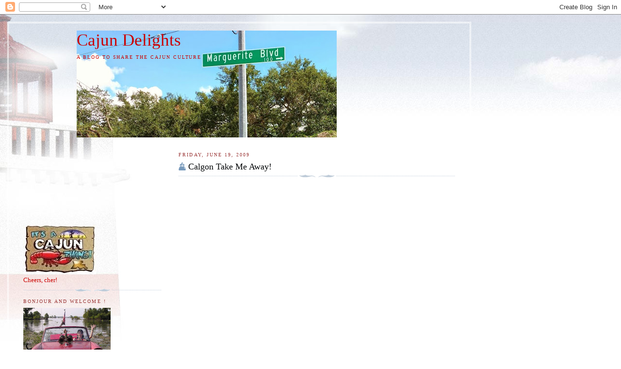

--- FILE ---
content_type: text/html; charset=UTF-8
request_url: https://cajundelights.blogspot.com/2009/06/calgon-take-me-away.html
body_size: 28358
content:
<!DOCTYPE html>
<html dir='ltr' xmlns='http://www.w3.org/1999/xhtml' xmlns:b='http://www.google.com/2005/gml/b' xmlns:data='http://www.google.com/2005/gml/data' xmlns:expr='http://www.google.com/2005/gml/expr'>
<head>
<link href='https://www.blogger.com/static/v1/widgets/2944754296-widget_css_bundle.css' rel='stylesheet' type='text/css'/>
<meta content='text/html; charset=UTF-8' http-equiv='Content-Type'/>
<meta content='blogger' name='generator'/>
<link href='https://cajundelights.blogspot.com/favicon.ico' rel='icon' type='image/x-icon'/>
<link href='https://cajundelights.blogspot.com/2009/06/calgon-take-me-away.html' rel='canonical'/>
<link rel="alternate" type="application/atom+xml" title="Cajun Delights - Atom" href="https://cajundelights.blogspot.com/feeds/posts/default" />
<link rel="alternate" type="application/rss+xml" title="Cajun Delights - RSS" href="https://cajundelights.blogspot.com/feeds/posts/default?alt=rss" />
<link rel="service.post" type="application/atom+xml" title="Cajun Delights - Atom" href="https://www.blogger.com/feeds/5849317861159929264/posts/default" />

<link rel="alternate" type="application/atom+xml" title="Cajun Delights - Atom" href="https://cajundelights.blogspot.com/feeds/943664215526787011/comments/default" />
<!--Can't find substitution for tag [blog.ieCssRetrofitLinks]-->
<meta content='https://cajundelights.blogspot.com/2009/06/calgon-take-me-away.html' property='og:url'/>
<meta content='Calgon Take Me Away!' property='og:title'/>
<meta content='A blog to share the Cajun culture' property='og:description'/>
<title>Cajun Delights: Calgon Take Me Away!</title>
<style id='page-skin-1' type='text/css'><!--
/*<meta name="verify-v1" content="guTNStLNFPGgBZA2JL2Y26o7sutmLokylbKb6TYf6Hc=" />
<meta name="google-site-verification" content="StDV0FMY_NaXmbD8GbheMPXSSUnwLnRiqkKMvSRoZw4" />
-----------------------------------------------
Blogger Template Style
Name:     Harbor
Designer: Douglas Bowman
URL:      www.stopdesign.com
Date:     24 Feb 2004
Updated by: Blogger Team
----------------------------------------------- */
/*
Variable definitions
====================
<Variable name="textcolor" description="Text Color" type="color"
default="#333">
<Variable name="titlecolor" description="Blog Title Color"
type="color" default="#678">
<Variable name="posttitlecolor" description="Post Title Color" type="color"
default="#368">
<Variable name="sidebarheader" description="Sidebar Title Color"
type="color" default="#933">
<Variable name="dateHeaderColor" description="Date Header Color"
type="color" default="#933">
<Variable name="bodyfont" description="Text Font" type="font"
default="normal normal 100% Georgia,Serif">
<Variable name="pagetitlefont" description="Blog Title Font" type="font"
default="normal normal 270% Georgia, Serif">
<Variable name="blogDescriptionFont" description="Blog Description Font" type="font"
default="normal normal 75% Georgia, Serif">
<Variable name="headerfont" description="Sidebar Title Font" type="font"
default="normal normal 78% Georgia, Serif">
<Variable name="dateHeaderFont" description="Date Header Font" type="font"
default="normal normal 78% Georgia, Serif">
<Variable name="startSide" description="Start side in blog language"
type="automatic" default="left">
<Variable name="endSide" description="End side in blog language"
type="automatic" default="right">
*/
body, .body-fauxcolumn-outer {
background:#fff url("//www1.blogblog.com/harbor/rocks_left.jpg") no-repeat right bottom;
background-attachment:fixed;
margin:0;
padding:0;
font:x-small Georgia, Serif;
color:#cc0000;
font-size/* */:/**/small;
font-size: /**/small;
}
/* Commented Backslash Hack hides rule from IE5-Mac \*/
body, .body-fauxcolumn-outer {background-attachment:scroll;}
/* End IE5-Mac hack */
a:link {
color:#030608;
text-decoration:none;
}
a:visited {
color:#764;
text-decoration:none;
}
a:hover {
color:#993333;
text-decoration:underline;
}
a img {
border-width:0;
}
/* Page Structure
----------------------------------------------- */
#wrap {
background:url("//www2.blogblog.com/harbor/sky_left.jpg") repeat-x;
min-width:740px;
margin:0;
padding:0;
text-align:left;
font: normal normal 100% Georgia,Serif;
}
#wrap2 {
background:url("//www.blogblog.com/harbor/lighthouse_left.jpg") no-repeat left  0px;
}
#wrap3 {
background:url("//www1.blogblog.com/harbor/cloud_left.jpg") no-repeat right 75px;
}
#wrap4 {
background:url("//www1.blogblog.com/harbor/center_cloud_left.jpg") no-repeat 50% 0px;
padding:15px;
width:100%;
width/* */:/**/auto;
width: /**/auto;
}
#outer-wrapper {
max-width:890px;
padding: 0 30px 50px;
width:100%;
width/* */:/**/auto;
width: /**/auto;
}
html>body #outer-wrapper {
border:3px double #fff;
}
#main-wrapper {
width:64%;
float:right;
word-wrap: break-word; /* fix for long text breaking sidebar float in IE */
overflow: hidden;     /* fix for long non-text content breaking IE sidebar float */
}
#main {
margin:0;
padding:0;
}
#sidebar-wrapper {
width:32%;
float:left;
word-wrap: break-word; /* fix for long text breaking sidebar float in IE */
overflow: hidden;     /* fix for long non-text content breaking IE sidebar float */
}
#sidebar {
margin:0;
padding-top: 170px;
}
/** Page structure tweaks for layout editor wireframe */
body#layout #outer-wrapper,
body#layout #sidebar,
body#layout #wrap4,
body#layout #header {
margin-top: 0;
margin-bottom: 0;
padding: 0;
}
body#layout #sidebar-wrapper {
width: 180px;
margin-left: 0;
}
body#layout #wrap4, body#layout #outer-wrapper {
width: 650px;
}
/* Header
----------------------------------------------- */
#header {
padding-top:15px;
padding-right:0;
padding-bottom:10px;
padding-left:110px;
position: relative;
}
.Header h1 {
margin:0 0 .25em;
color:#cc0000;
font: normal normal 270% Georgia, Serif;
}
.Header h1 a {
color:#cc0000;
text-decoration:none;
}
.Header .description {
margin:0;
max-width:700px;
line-height:1.8em;
text-transform:uppercase;
letter-spacing:.2em;
color:#cc0000;
font: normal normal 75% Georgia, Serif;
}
/* Headings
----------------------------------------------- */
h2 {
margin:1.5em 0 .75em;
line-height: 1.4em;
font: normal normal 78% Georgia, Serif;
text-transform:uppercase;
letter-spacing:.2em;
color:#993333;
}
/* Posts
----------------------------------------------- */
h2.date-header {
margin:2em 0 .5em;
color: #993333;
font: normal normal 78% Georgia, Serif;
}
.post {
margin:.5em 0 1.5em;
}
.post h3 {
margin:.25em 0 0;
padding:0 0 4px;
font-size:140%;
font-weight:normal;
line-height:1.4em;
}
.post h3 a, .post h3 strong {
background:url("//www1.blogblog.com/harbor/icon_lighthouse.gif") no-repeat left .15em;
display:block;
padding-left:20px;
text-decoration:none;
color:#030608;
font-weight:normal;
}
.post h3 strong {
background-image:url("//www2.blogblog.com/harbor/icon_lighthouse2.gif");
color:#000;
}
.post h3 a:hover {
color:#993333;
}
.post-body {
background:url("//www.blogblog.com/harbor/divider.gif") no-repeat center top;
padding-top:12px;
margin:0 0 .75em;
line-height:1.6em;
}
.post-body blockquote {
line-height:1.3em;
}
.post-footer {
color:#999;
text-transform:uppercase;
letter-spacing:.1em;
font-size: 78%;
line-height: 1.4em;
}
.comment-link {
margin-left:.4em;
}
.post-footer .post-timestamp,
.post-footer .post-author {
color:#666;
}
.comment-link strong {
font-size:130%;
}
.comment-link {
margin-left:.4em;
}
.post img {
padding:4px;
border:1px solid #cde;
}
/* Comments
----------------------------------------------- */
#comments {
background:url("//www.blogblog.com/harbor/divider.gif") no-repeat center top;
padding:15px 0 0;
}
#comments h4 {
margin:1em 0;
font-weight: bold;
line-height: 1.6em;
text-transform:uppercase;
letter-spacing:.2em;
color: #993333;
font: bold 78% Georgia Serif;
}
#comments h4 strong {
font-size:130%;
}
#comments-block {
margin:1em 0 1.5em;
line-height:1.4em;
}
#comments-block dt {
margin:.5em 0;
}
#comments-block dd {
margin:.25em 20px 0;
}
#comments-block dd.comment-timestamp {
margin:-.25em 20px 1.5em;
line-height: 1.4em;
text-transform:uppercase;
letter-spacing:.1em;
}
#comments-block dd p {
margin:0 0 .75em;
}
.deleted-comment {
font-style:italic;
color:gray;
}
.feed-links {
clear: both;
line-height: 2.5em;
}
#blog-pager-newer-link {
float: left;
}
#blog-pager-older-link {
float: right;
}
#blog-pager {
text-align: center;
}
.comment-footer {
font: 78%/1.4em Georgia , Serif;
}
/* Sidebar Content
----------------------------------------------- */
.sidebar .widget, .main .widget {
background:url("//www.blogblog.com/harbor/divider.gif") no-repeat center bottom;
margin:0 0 15px;
padding:0 0 15px;
}
.main .Blog {
background-image: none;
}
.sidebar ul {
list-style:none;
margin-left: 0;
}
.sidebar li {
margin:0;
padding-top:0;
padding-right:0;
padding-bottom:.25em;
padding-left:15px;
text-indent:-15px;
line-height:1.5em;
}
.sidebar p {
color:#666;
line-height:1.5em;
}
/* Profile
----------------------------------------------- */
.profile-datablock {
margin:.5em 0 .5em;
}
.profile-data {
margin:0;
font: normal normal 78% Georgia, Serif;
font-weight: bold;
line-height: 1.6em;
text-transform:uppercase;
letter-spacing:.1em;
}
.profile-img {
float: left;
margin-top: 0;
margin-right: 5px;
margin-bottom: 5px;
margin-left: 0;
padding: 4px;
border: 1px solid #cde;
}
.profile-textblock {
margin:.5em 0 .5em;
}
.profile-link {
font:78%/1.4em Georgia,Serif;
text-transform:uppercase;
letter-spacing:.1em;
}
/* Footer
----------------------------------------------- */
#footer-wrapper {
clear:both;
padding-top:15px;
padding-right:30px;
padding-bottom:0;
padding-left:50px;
text-align: center;
}
#footer .widget {
background:url("//www.blogblog.com/harbor/divider.gif") no-repeat center top;
margin:0;
padding-top:15px;
line-height: 1.6em;
text-transform:uppercase;
letter-spacing:.1em;
}

--></style>
<link href='https://www.blogger.com/dyn-css/authorization.css?targetBlogID=5849317861159929264&amp;zx=4f3acf9b-5f70-45ca-8e8c-e9ec333ee664' media='none' onload='if(media!=&#39;all&#39;)media=&#39;all&#39;' rel='stylesheet'/><noscript><link href='https://www.blogger.com/dyn-css/authorization.css?targetBlogID=5849317861159929264&amp;zx=4f3acf9b-5f70-45ca-8e8c-e9ec333ee664' rel='stylesheet'/></noscript>
<meta name='google-adsense-platform-account' content='ca-host-pub-1556223355139109'/>
<meta name='google-adsense-platform-domain' content='blogspot.com'/>

</head>
<body>
<div class='navbar section' id='navbar'><div class='widget Navbar' data-version='1' id='Navbar1'><script type="text/javascript">
    function setAttributeOnload(object, attribute, val) {
      if(window.addEventListener) {
        window.addEventListener('load',
          function(){ object[attribute] = val; }, false);
      } else {
        window.attachEvent('onload', function(){ object[attribute] = val; });
      }
    }
  </script>
<div id="navbar-iframe-container"></div>
<script type="text/javascript" src="https://apis.google.com/js/platform.js"></script>
<script type="text/javascript">
      gapi.load("gapi.iframes:gapi.iframes.style.bubble", function() {
        if (gapi.iframes && gapi.iframes.getContext) {
          gapi.iframes.getContext().openChild({
              url: 'https://www.blogger.com/navbar/5849317861159929264?po\x3d943664215526787011\x26origin\x3dhttps://cajundelights.blogspot.com',
              where: document.getElementById("navbar-iframe-container"),
              id: "navbar-iframe"
          });
        }
      });
    </script><script type="text/javascript">
(function() {
var script = document.createElement('script');
script.type = 'text/javascript';
script.src = '//pagead2.googlesyndication.com/pagead/js/google_top_exp.js';
var head = document.getElementsByTagName('head')[0];
if (head) {
head.appendChild(script);
}})();
</script>
</div></div>
<div id='wrap'><div id='wrap2'><div id='wrap3'><div id='wrap4'>
<div id='outer-wrapper'>
<div class='header section' id='header'><div class='widget Header' data-version='1' id='Header1'>
<div id='header-inner' style='background-image: url("https://blogger.googleusercontent.com/img/b/R29vZ2xl/AVvXsEiL7xo-JOI1LjcK-QofsdzH_uHhJ8mIQ6mcE2izsYxzJy0cOQxP2dy7H8Rx-DpI8PxyfMDwz7eBxR5tw89TXcFNkahO92KmB9pfD7pFOJBK-tic8yhZvJu85Sl1wb7BxTNF5sfEXGXOJVct/s650/20140915_141944.jpg"); background-position: left; min-height: 220px; _height: 220px; background-repeat: no-repeat; '>
<div class='titlewrapper' style='background: transparent'>
<h1 class='title' style='background: transparent; border-width: 0px'>
<a href='https://cajundelights.blogspot.com/'>
Cajun Delights
</a>
</h1>
</div>
<div class='descriptionwrapper'>
<p class='description'><span>A blog to share the Cajun culture</span></p>
</div>
</div>
</div></div>
<div id='crosscol-wrapper' style='text-align:center'>
<div class='crosscol no-items section' id='crosscol'></div>
</div>
<div id='main-wrapper'>
<div class='main section' id='main'><div class='widget Blog' data-version='1' id='Blog1'>
<div class='blog-posts hfeed'>

          <div class="date-outer">
        
<h2 class='date-header'><span>Friday, June 19, 2009</span></h2>

          <div class="date-posts">
        
<div class='post-outer'>
<div class='post hentry'>
<a name='943664215526787011'></a>
<h3 class='post-title entry-title'>
<a href='https://cajundelights.blogspot.com/2009/06/calgon-take-me-away.html'>Calgon Take Me Away!</a>
</h3>
<div class='post-header-line-1'></div>
<div class='post-body entry-content'>
<object height="344" width="425"><param name="movie" value="//www.youtube.com/v/RCC-E8ktcMg&amp;hl=en&amp;fs=1&amp;"><param name="allowFullScreen" value="true"><param name="allowscriptaccess" value="always"><embed src="//www.youtube.com/v/RCC-E8ktcMg&amp;hl=en&amp;fs=1&amp;" type="application/x-shockwave-flash" allowscriptaccess="always" allowfullscreen="true" width="425" height="344"></embed></object>
<div style='clear: both;'></div>
</div>
<div class='post-footer'>
<div class='post-footer-line post-footer-line-1'><span class='post-author vcard'>
Posted by
<span class='fn'>Marguerite</span>
</span>
<span class='post-timestamp'>
at
<a class='timestamp-link' href='https://cajundelights.blogspot.com/2009/06/calgon-take-me-away.html' rel='bookmark' title='permanent link'><abbr class='published' title='2009-06-19T20:18:00-05:00'>8:18&#8239;PM</abbr></a>
</span>
<span class='post-comment-link'>
</span>
<span class='post-icons'>
<span class='item-action'>
<a href='https://www.blogger.com/email-post/5849317861159929264/943664215526787011' title='Email Post'>
<img alt="" class="icon-action" height="13" src="//www.blogger.com/img/icon18_email.gif" width="18">
</a>
</span>
<span class='item-control blog-admin pid-2091568711'>
<a href='https://www.blogger.com/post-edit.g?blogID=5849317861159929264&postID=943664215526787011&from=pencil' title='Edit Post'>
<img alt='' class='icon-action' height='18' src='https://resources.blogblog.com/img/icon18_edit_allbkg.gif' width='18'/>
</a>
</span>
</span>
</div>
<div class='post-footer-line post-footer-line-2'><span class='post-labels'>
Labels:
<a href='https://cajundelights.blogspot.com/search/label/Away' rel='tag'>Away</a>,
<a href='https://cajundelights.blogspot.com/search/label/Calgon' rel='tag'>Calgon</a>,
<a href='https://cajundelights.blogspot.com/search/label/Take%20Me' rel='tag'>Take Me</a>,
<a href='https://cajundelights.blogspot.com/search/label/Video' rel='tag'>Video</a>
</span>
</div>
<div class='post-footer-line post-footer-line-3'></div>
</div>
</div>
<div class='comments' id='comments'>
<a name='comments'></a>
<h4>2 comments:</h4>
<div id='Blog1_comments-block-wrapper'>
<dl class='avatar-comment-indent' id='comments-block'>
<dt class='comment-author ' id='c1473387822066228519'>
<a name='c1473387822066228519'></a>
<div class="avatar-image-container vcard"><span dir="ltr"><a href="https://www.blogger.com/profile/03150221675618198674" target="" rel="nofollow" onclick="" class="avatar-hovercard" id="av-1473387822066228519-03150221675618198674"><img src="https://resources.blogblog.com/img/blank.gif" width="35" height="35" class="delayLoad" style="display: none;" longdesc="//4.bp.blogspot.com/_HL8OEjRRy5k/SXfSbyaHUrI/AAAAAAAAAB4/i_PfIseeQzQ/S45-s35/EB%2BAvatar.jpg" alt="" title="Elizabeth Bradley">

<noscript><img src="//4.bp.blogspot.com/_HL8OEjRRy5k/SXfSbyaHUrI/AAAAAAAAAB4/i_PfIseeQzQ/S45-s35/EB%2BAvatar.jpg" width="35" height="35" class="photo" alt=""></noscript></a></span></div>
<a href='https://www.blogger.com/profile/03150221675618198674' rel='nofollow'>Elizabeth Bradley</a>
said...
</dt>
<dd class='comment-body' id='Blog1_cmt-1473387822066228519'>
<p>
Quite the tub! I&#39;ve been saying Calgon, Take Me Away, since I started moving! Hee hee. But I haven&#39;t had time for a soak. Maybe soon.
</p>
</dd>
<dd class='comment-footer'>
<span class='comment-timestamp'>
<a href='https://cajundelights.blogspot.com/2009/06/calgon-take-me-away.html?showComment=1245517015217#c1473387822066228519' title='comment permalink'>
June 20, 2009 at 11:56&#8239;AM
</a>
<span class='item-control blog-admin pid-427792288'>
<a class='comment-delete' href='https://www.blogger.com/comment/delete/5849317861159929264/1473387822066228519' title='Delete Comment'>
<img src='https://resources.blogblog.com/img/icon_delete13.gif'/>
</a>
</span>
</span>
</dd>
<dt class='comment-author blog-author' id='c254901638296618269'>
<a name='c254901638296618269'></a>
<div class="avatar-image-container vcard"><span dir="ltr"><a href="https://www.blogger.com/profile/15846051579802335412" target="" rel="nofollow" onclick="" class="avatar-hovercard" id="av-254901638296618269-15846051579802335412"><img src="https://resources.blogblog.com/img/blank.gif" width="35" height="35" class="delayLoad" style="display: none;" longdesc="//blogger.googleusercontent.com/img/b/R29vZ2xl/AVvXsEhsmb7eslOBRZf7GpV3FK3eNutCj5w6V0GmXzdz6DfxVkFqwoY7lA_0qiHFm1nax3lgl283_1DWxkkk66k_y91km5YKt8CNHRHO6KXf7SVuWof4qjWZ5djpbcmUDIVkVrQ/s45-c/img079.jpg" alt="" title="Marguerite">

<noscript><img src="//blogger.googleusercontent.com/img/b/R29vZ2xl/AVvXsEhsmb7eslOBRZf7GpV3FK3eNutCj5w6V0GmXzdz6DfxVkFqwoY7lA_0qiHFm1nax3lgl283_1DWxkkk66k_y91km5YKt8CNHRHO6KXf7SVuWof4qjWZ5djpbcmUDIVkVrQ/s45-c/img079.jpg" width="35" height="35" class="photo" alt=""></noscript></a></span></div>
<a href='https://www.blogger.com/profile/15846051579802335412' rel='nofollow'>Marguerite</a>
said...
</dt>
<dd class='comment-body' id='Blog1_cmt-254901638296618269'>
<p>
I finally found time, Elizabeth. You should, too and don&#39;t forget a nice glass of wine, too! Cheers!
</p>
</dd>
<dd class='comment-footer'>
<span class='comment-timestamp'>
<a href='https://cajundelights.blogspot.com/2009/06/calgon-take-me-away.html?showComment=1245552569493#c254901638296618269' title='comment permalink'>
June 20, 2009 at 9:49&#8239;PM
</a>
<span class='item-control blog-admin pid-2091568711'>
<a class='comment-delete' href='https://www.blogger.com/comment/delete/5849317861159929264/254901638296618269' title='Delete Comment'>
<img src='https://resources.blogblog.com/img/icon_delete13.gif'/>
</a>
</span>
</span>
</dd>
</dl>
</div>
<p class='comment-footer'>
<a href='https://www.blogger.com/comment/fullpage/post/5849317861159929264/943664215526787011' onclick='javascript:window.open(this.href, "bloggerPopup", "toolbar=0,location=0,statusbar=1,menubar=0,scrollbars=yes,width=640,height=500"); return false;'>Post a Comment</a>
</p>
</div>
</div>

        </div></div>
      
</div>
<div class='blog-pager' id='blog-pager'>
<span id='blog-pager-newer-link'>
<a class='blog-pager-newer-link' href='https://cajundelights.blogspot.com/2009/06/dancin-on-bayou.html' id='Blog1_blog-pager-newer-link' title='Newer Post'>Newer Post</a>
</span>
<span id='blog-pager-older-link'>
<a class='blog-pager-older-link' href='https://cajundelights.blogspot.com/2009/06/cajun-delights-receives-noblesse-oblige.html' id='Blog1_blog-pager-older-link' title='Older Post'>Older Post</a>
</span>
<a class='home-link' href='https://cajundelights.blogspot.com/'>Home</a>
</div>
<div class='clear'></div>
<div class='post-feeds'>
<div class='feed-links'>
Subscribe to:
<a class='feed-link' href='https://cajundelights.blogspot.com/feeds/943664215526787011/comments/default' target='_blank' type='application/atom+xml'>Post Comments (Atom)</a>
</div>
</div>
</div></div>
</div>
<div id='sidebar-wrapper'>
<div class='sidebar section' id='sidebar'><div class='widget Image' data-version='1' id='Image25'>
<div class='widget-content'>
<img alt='' height='102' id='Image25_img' src='https://blogger.googleusercontent.com/img/b/R29vZ2xl/AVvXsEh8JoYkUIDmby9D2eAWL76dpbOnXOHkrSmfVnSeWrQvhWIJtAJ0yvYRYZjKhywvw2-c0GyelMhgeA28acfAMPdOa9iItawsg4dek9dTXYbMF_qaSj0kJ7FgQCGSCvAbRo64l5A7Du3F0yeF/s180/cajunthang.jpg' width='150'/>
<br/>
<span class='caption'>Cheers, cher!</span>
</div>
<div class='clear'></div>
</div><div class='widget Image' data-version='1' id='Image4'>
<h2>Bonjour and Welcome !</h2>
<div class='widget-content'>
<img alt='Bonjour and Welcome !' height='135' id='Image4_img' src='https://blogger.googleusercontent.com/img/b/R29vZ2xl/AVvXsEgfbKmmtcc7Gp_9NrNZ38DlWrSgNBYCDcgIVBHSVFJHed0_L3eullsK3eBIE8Pe4P74UdDKoCxg_Y3ztJcRZqz1pm2AovyYDx6j97bBCixIbA80tVSZ0Vx13dzwSNUYSvJigTY2UovieUBF/s180/FL010018.jpg' width='180'/>
<br/>
</div>
<div class='clear'></div>
</div><div class='widget Subscribe' data-version='1' id='Subscribe2'>
<div style='white-space:nowrap'>
<h2 class='title'>Subscribe To</h2>
<div class='widget-content'>
<div class='subscribe-wrapper subscribe-type-POST'>
<div class='subscribe expanded subscribe-type-POST' id='SW_READER_LIST_Subscribe2POST' style='display:none;'>
<div class='top'>
<span class='inner' onclick='return(_SW_toggleReaderList(event, "Subscribe2POST"));'>
<img class='subscribe-dropdown-arrow' src='https://resources.blogblog.com/img/widgets/arrow_dropdown.gif'/>
<img align='absmiddle' alt='' border='0' class='feed-icon' src='https://resources.blogblog.com/img/icon_feed12.png'/>
Posts
</span>
<div class='feed-reader-links'>
<a class='feed-reader-link' href='https://www.netvibes.com/subscribe.php?url=https%3A%2F%2Fcajundelights.blogspot.com%2Ffeeds%2Fposts%2Fdefault' target='_blank'>
<img src='https://resources.blogblog.com/img/widgets/subscribe-netvibes.png'/>
</a>
<a class='feed-reader-link' href='https://add.my.yahoo.com/content?url=https%3A%2F%2Fcajundelights.blogspot.com%2Ffeeds%2Fposts%2Fdefault' target='_blank'>
<img src='https://resources.blogblog.com/img/widgets/subscribe-yahoo.png'/>
</a>
<a class='feed-reader-link' href='https://cajundelights.blogspot.com/feeds/posts/default' target='_blank'>
<img align='absmiddle' class='feed-icon' src='https://resources.blogblog.com/img/icon_feed12.png'/>
                  Atom
                </a>
</div>
</div>
<div class='bottom'></div>
</div>
<div class='subscribe' id='SW_READER_LIST_CLOSED_Subscribe2POST' onclick='return(_SW_toggleReaderList(event, "Subscribe2POST"));'>
<div class='top'>
<span class='inner'>
<img class='subscribe-dropdown-arrow' src='https://resources.blogblog.com/img/widgets/arrow_dropdown.gif'/>
<span onclick='return(_SW_toggleReaderList(event, "Subscribe2POST"));'>
<img align='absmiddle' alt='' border='0' class='feed-icon' src='https://resources.blogblog.com/img/icon_feed12.png'/>
Posts
</span>
</span>
</div>
<div class='bottom'></div>
</div>
</div>
<div class='subscribe-wrapper subscribe-type-PER_POST'>
<div class='subscribe expanded subscribe-type-PER_POST' id='SW_READER_LIST_Subscribe2PER_POST' style='display:none;'>
<div class='top'>
<span class='inner' onclick='return(_SW_toggleReaderList(event, "Subscribe2PER_POST"));'>
<img class='subscribe-dropdown-arrow' src='https://resources.blogblog.com/img/widgets/arrow_dropdown.gif'/>
<img align='absmiddle' alt='' border='0' class='feed-icon' src='https://resources.blogblog.com/img/icon_feed12.png'/>
Comments
</span>
<div class='feed-reader-links'>
<a class='feed-reader-link' href='https://www.netvibes.com/subscribe.php?url=https%3A%2F%2Fcajundelights.blogspot.com%2Ffeeds%2F943664215526787011%2Fcomments%2Fdefault' target='_blank'>
<img src='https://resources.blogblog.com/img/widgets/subscribe-netvibes.png'/>
</a>
<a class='feed-reader-link' href='https://add.my.yahoo.com/content?url=https%3A%2F%2Fcajundelights.blogspot.com%2Ffeeds%2F943664215526787011%2Fcomments%2Fdefault' target='_blank'>
<img src='https://resources.blogblog.com/img/widgets/subscribe-yahoo.png'/>
</a>
<a class='feed-reader-link' href='https://cajundelights.blogspot.com/feeds/943664215526787011/comments/default' target='_blank'>
<img align='absmiddle' class='feed-icon' src='https://resources.blogblog.com/img/icon_feed12.png'/>
                  Atom
                </a>
</div>
</div>
<div class='bottom'></div>
</div>
<div class='subscribe' id='SW_READER_LIST_CLOSED_Subscribe2PER_POST' onclick='return(_SW_toggleReaderList(event, "Subscribe2PER_POST"));'>
<div class='top'>
<span class='inner'>
<img class='subscribe-dropdown-arrow' src='https://resources.blogblog.com/img/widgets/arrow_dropdown.gif'/>
<span onclick='return(_SW_toggleReaderList(event, "Subscribe2PER_POST"));'>
<img align='absmiddle' alt='' border='0' class='feed-icon' src='https://resources.blogblog.com/img/icon_feed12.png'/>
Comments
</span>
</span>
</div>
<div class='bottom'></div>
</div>
</div>
<div style='clear:both'></div>
</div>
</div>
<div class='clear'></div>
</div><div class='widget Image' data-version='1' id='Image24'>
<div class='widget-content'>
<img alt='' height='135' id='Image24_img' src='https://blogger.googleusercontent.com/img/b/R29vZ2xl/AVvXsEhKwj2QtpbCOFrlwRAsSGfQABllGQCK6_GU1e-pHEQzX8JwOOoOhgeYNrj3AzFzcn-xJLM8_SPHZu1BlT5aUpHBjlJDN6l6RHFshhHK5KyuyBQ15SEAxNlxvuNrNxYpFp0Kg7EPbQ_Q0F9J/s1600/29573291_10215922070184571_3510078599466407923_n.jpg' width='180'/>
<br/>
<span class='caption'>Bayou Vermilion</span>
</div>
<div class='clear'></div>
</div><div class='widget Profile' data-version='1' id='Profile1'>
<h2>About Me</h2>
<div class='widget-content'>
<a href='https://www.blogger.com/profile/15846051579802335412'><img alt='My photo' class='profile-img' height='80' src='//blogger.googleusercontent.com/img/b/R29vZ2xl/AVvXsEhsmb7eslOBRZf7GpV3FK3eNutCj5w6V0GmXzdz6DfxVkFqwoY7lA_0qiHFm1nax3lgl283_1DWxkkk66k_y91km5YKt8CNHRHO6KXf7SVuWof4qjWZ5djpbcmUDIVkVrQ/s113/img079.jpg' width='67'/></a>
<dl class='profile-datablock'>
<dt class='profile-data'>
<a class='profile-name-link g-profile' href='https://www.blogger.com/profile/15846051579802335412' rel='author' style='background-image: url(//www.blogger.com/img/logo-16.png);'>
Marguerite
</a>
</dt>
<dd class='profile-textblock'>Welcome to Cajun country and to my blog. I am a Cajun gal who was born and raised on the Bayou Vermilion. The area is rich in history and culture and is a very fun place to live. Fabulous cuisine, incredible music, and fun loving people with a joie de vivre, (love of life). You will learn about the Acadian French people and their culture, and best of all, you will learn how to prepare the world famous Cajun cuisine. Lassiez les bon temps rouler, cher!</dd>
</dl>
<a class='profile-link' href='https://www.blogger.com/profile/15846051579802335412' rel='author'>View my complete profile</a>
<div class='clear'></div>
</div>
</div><div class='widget Image' data-version='1' id='Image7'>
<h2>What's Cooking?</h2>
<div class='widget-content'>
<img alt='What&#39;s Cooking?' height='133' id='Image7_img' src='https://blogger.googleusercontent.com/img/a/AVvXsEhjw3dTOxttCKY0gLK2oJabjQi_0qRi6edXVybYpclgSzet3dMPYr7G9WOfDZAKqWiSjMxH2kHaM9gLslww3HuDi_ghKWjTar4xcAjNPyJGzt6LZPtNqH2yYMi96nZlqiatS6r9dsA15NIGidwD19BQ2KoH3oFOAEv89L470GGUatVJzEvJ7P5w44hOY3qu=s180' width='180'/>
<br/>
<span class='caption'>Spicy Cajun Shrimp and Okra Gumbo</span>
</div>
<div class='clear'></div>
</div><div class='widget PopularPosts' data-version='1' id='PopularPosts1'>
<h2>Popular Posts</h2>
<div class='widget-content popular-posts'>
<ul>
<li>
<div class='item-thumbnail-only'>
<div class='item-thumbnail'>
<a href='https://cajundelights.blogspot.com/2011/07/seafood-jambalaya-casserole.html' target='_blank'>
<img alt='' border='0' src='https://blogger.googleusercontent.com/img/b/R29vZ2xl/AVvXsEglfkJYoQK5VgmWXD3UHXyggsObadfybqSkWX0MquAgEUs34xdJiimshexKZM3Rvxy9anUmtm_k8deCejh9ZpVZ6E_Y5zVNsw7Fw4qhh5humeLctV5mnWvStV4RPgYR54AgPAbs78sWRTzk/w72-h72-p-k-no-nu/0339d546-f876-45eb-b7d7-a64d753e3876.jpg'/>
</a>
</div>
<div class='item-title'><a href='https://cajundelights.blogspot.com/2011/07/seafood-jambalaya-casserole.html'>Spicy Seafood Jambalaya </a></div>
</div>
<div style='clear: both;'></div>
</li>
<li>
<div class='item-thumbnail-only'>
<div class='item-thumbnail'>
<a href='https://cajundelights.blogspot.com/2011/02/spicy-beer-boiled-shrimp-cajun-waltz.html' target='_blank'>
<img alt='' border='0' src='https://blogger.googleusercontent.com/img/b/R29vZ2xl/AVvXsEg2uLL8OP5G8KNiOfTi6UO_0bEstPynFMNaUk2uLiwoChkAIGS8_KNa3ZTVMdjdafUHyeqUMuUvRyGiKyDN5bCmJf89SL383Nb4ucqTGWreoM7q4tmtWFcqHLNAu_t8TdI6qkBWWrtW50Nf/w72-h72-p-k-no-nu/highres_15603280.jpeg'/>
</a>
</div>
<div class='item-title'><a href='https://cajundelights.blogspot.com/2011/02/spicy-beer-boiled-shrimp-cajun-waltz.html'>Spicy Beer-Boiled Shrimp + A Cajun Waltz</a></div>
</div>
<div style='clear: both;'></div>
</li>
<li>
<div class='item-thumbnail-only'>
<div class='item-thumbnail'>
<a href='https://cajundelights.blogspot.com/2011/07/blueberry-bread-pudding-w-lemon-sauce.html' target='_blank'>
<img alt='' border='0' src='https://blogger.googleusercontent.com/img/b/R29vZ2xl/AVvXsEh4ogrW24q5iy91wSPb3kxI42nqMYoAamfdKJnxIR4QzK9lXRViN_Zvc3qvw2oBWtkkzIUzD0cRkxOsjtaw55gkGjB0pHgsKSVXv_7jN2CbPZVzhekrlGRs-JuvGvPhIjiljrnxKN6q-5ba/w72-h72-p-k-no-nu/DSC03546.JPG'/>
</a>
</div>
<div class='item-title'><a href='https://cajundelights.blogspot.com/2011/07/blueberry-bread-pudding-w-lemon-sauce.html'>Blueberry Bread Pudding w/ Lemon Sauce + Weekend Fun</a></div>
</div>
<div style='clear: both;'></div>
</li>
<li>
<div class='item-thumbnail-only'>
<div class='item-thumbnail'>
<a href='https://cajundelights.blogspot.com/2011/10/spicy-cajun-seafood-dips-festival-fun.html' target='_blank'>
<img alt='' border='0' src='https://blogger.googleusercontent.com/img/b/R29vZ2xl/AVvXsEgP50wpmVINQIVJfcia9VTtZtgQG8rhGCte2PHYbhYyOd1jUUxFr4nb75L2EYtssGmvjAbtWIB_cgowQnVcs-4Th8KVkWOfbIUvRDVgVf5yg5Xf_0fCa5a1wjLnBlXfcoG7MqGyzBAMObNx/w72-h72-p-k-no-nu/Crab-Imperial.jpg'/>
</a>
</div>
<div class='item-title'><a href='https://cajundelights.blogspot.com/2011/10/spicy-cajun-seafood-dips-festival-fun.html'>Spicy Cajun Seafood Dips + Festival Fun</a></div>
</div>
<div style='clear: both;'></div>
</li>
<li>
<div class='item-thumbnail-only'>
<div class='item-thumbnail'>
<a href='https://cajundelights.blogspot.com/2011/06/mini-creole-crab-cakes-w-spicy.html' target='_blank'>
<img alt='' border='0' src='https://blogger.googleusercontent.com/img/b/R29vZ2xl/AVvXsEhK8Pmt7GVqbcuUmo1H9AugHZcJdh5AClRbCjbiUV1bm4_yfLd4XioGngoiBxEblIvoGjt4pGyu7q-ejYnLOR56YXfpykWFeHGcuB6zykBcCgwVuTEkW9rPexL6130yTdD9lypMI_wo1Kw3/w72-h72-p-k-no-nu/2818_mini_crab_cakes1.jpg'/>
</a>
</div>
<div class='item-title'><a href='https://cajundelights.blogspot.com/2011/06/mini-creole-crab-cakes-w-spicy.html'>Mini Creole Crab Cakes w/ Spicy Remoulade Sauce + Awards</a></div>
</div>
<div style='clear: both;'></div>
</li>
<li>
<div class='item-thumbnail-only'>
<div class='item-thumbnail'>
<a href='https://cajundelights.blogspot.com/2010/07/slow-cooker-red-beans-rice-bayou-boogie.html' target='_blank'>
<img alt='' border='0' src='https://blogger.googleusercontent.com/img/b/R29vZ2xl/AVvXsEh4nleSdPOrmLLftmM-wA7CsIqYV_u0XFrfROlJIBkJlMQLAuUYOoFH70PyQ_hW_bAS2eYnK4icRtlhydlfHu2IJo-BI_0rxpNYWozUWXZiv-pGH6hpKhcg3Z2qi__UNzHAEZTs8M8_Jn80/w72-h72-p-k-no-nu/DSC01113.JPG'/>
</a>
</div>
<div class='item-title'><a href='https://cajundelights.blogspot.com/2010/07/slow-cooker-red-beans-rice-bayou-boogie.html'>Slow Cooker Red Beans & Rice + Bayou  Boogie</a></div>
</div>
<div style='clear: both;'></div>
</li>
</ul>
<div class='clear'></div>
</div>
</div><div class='widget BlogArchive' data-version='1' id='BlogArchive1'>
<h2>Blog Archive</h2>
<div class='widget-content'>
<div id='ArchiveList'>
<div id='BlogArchive1_ArchiveList'>
<ul class='hierarchy'>
<li class='archivedate collapsed'>
<a class='toggle' href='javascript:void(0)'>
<span class='zippy'>

        &#9658;&#160;
      
</span>
</a>
<a class='post-count-link' href='https://cajundelights.blogspot.com/2018/'>
2018
</a>
<span class='post-count' dir='ltr'>(5)</span>
<ul class='hierarchy'>
<li class='archivedate collapsed'>
<a class='toggle' href='javascript:void(0)'>
<span class='zippy'>

        &#9658;&#160;
      
</span>
</a>
<a class='post-count-link' href='https://cajundelights.blogspot.com/2018/12/'>
December
</a>
<span class='post-count' dir='ltr'>(1)</span>
</li>
</ul>
<ul class='hierarchy'>
<li class='archivedate collapsed'>
<a class='toggle' href='javascript:void(0)'>
<span class='zippy'>

        &#9658;&#160;
      
</span>
</a>
<a class='post-count-link' href='https://cajundelights.blogspot.com/2018/05/'>
May
</a>
<span class='post-count' dir='ltr'>(1)</span>
</li>
</ul>
<ul class='hierarchy'>
<li class='archivedate collapsed'>
<a class='toggle' href='javascript:void(0)'>
<span class='zippy'>

        &#9658;&#160;
      
</span>
</a>
<a class='post-count-link' href='https://cajundelights.blogspot.com/2018/03/'>
March
</a>
<span class='post-count' dir='ltr'>(1)</span>
</li>
</ul>
<ul class='hierarchy'>
<li class='archivedate collapsed'>
<a class='toggle' href='javascript:void(0)'>
<span class='zippy'>

        &#9658;&#160;
      
</span>
</a>
<a class='post-count-link' href='https://cajundelights.blogspot.com/2018/02/'>
February
</a>
<span class='post-count' dir='ltr'>(2)</span>
</li>
</ul>
</li>
</ul>
<ul class='hierarchy'>
<li class='archivedate collapsed'>
<a class='toggle' href='javascript:void(0)'>
<span class='zippy'>

        &#9658;&#160;
      
</span>
</a>
<a class='post-count-link' href='https://cajundelights.blogspot.com/2017/'>
2017
</a>
<span class='post-count' dir='ltr'>(7)</span>
<ul class='hierarchy'>
<li class='archivedate collapsed'>
<a class='toggle' href='javascript:void(0)'>
<span class='zippy'>

        &#9658;&#160;
      
</span>
</a>
<a class='post-count-link' href='https://cajundelights.blogspot.com/2017/12/'>
December
</a>
<span class='post-count' dir='ltr'>(1)</span>
</li>
</ul>
<ul class='hierarchy'>
<li class='archivedate collapsed'>
<a class='toggle' href='javascript:void(0)'>
<span class='zippy'>

        &#9658;&#160;
      
</span>
</a>
<a class='post-count-link' href='https://cajundelights.blogspot.com/2017/10/'>
October
</a>
<span class='post-count' dir='ltr'>(1)</span>
</li>
</ul>
<ul class='hierarchy'>
<li class='archivedate collapsed'>
<a class='toggle' href='javascript:void(0)'>
<span class='zippy'>

        &#9658;&#160;
      
</span>
</a>
<a class='post-count-link' href='https://cajundelights.blogspot.com/2017/06/'>
June
</a>
<span class='post-count' dir='ltr'>(1)</span>
</li>
</ul>
<ul class='hierarchy'>
<li class='archivedate collapsed'>
<a class='toggle' href='javascript:void(0)'>
<span class='zippy'>

        &#9658;&#160;
      
</span>
</a>
<a class='post-count-link' href='https://cajundelights.blogspot.com/2017/05/'>
May
</a>
<span class='post-count' dir='ltr'>(1)</span>
</li>
</ul>
<ul class='hierarchy'>
<li class='archivedate collapsed'>
<a class='toggle' href='javascript:void(0)'>
<span class='zippy'>

        &#9658;&#160;
      
</span>
</a>
<a class='post-count-link' href='https://cajundelights.blogspot.com/2017/04/'>
April
</a>
<span class='post-count' dir='ltr'>(1)</span>
</li>
</ul>
<ul class='hierarchy'>
<li class='archivedate collapsed'>
<a class='toggle' href='javascript:void(0)'>
<span class='zippy'>

        &#9658;&#160;
      
</span>
</a>
<a class='post-count-link' href='https://cajundelights.blogspot.com/2017/02/'>
February
</a>
<span class='post-count' dir='ltr'>(2)</span>
</li>
</ul>
</li>
</ul>
<ul class='hierarchy'>
<li class='archivedate collapsed'>
<a class='toggle' href='javascript:void(0)'>
<span class='zippy'>

        &#9658;&#160;
      
</span>
</a>
<a class='post-count-link' href='https://cajundelights.blogspot.com/2016/'>
2016
</a>
<span class='post-count' dir='ltr'>(13)</span>
<ul class='hierarchy'>
<li class='archivedate collapsed'>
<a class='toggle' href='javascript:void(0)'>
<span class='zippy'>

        &#9658;&#160;
      
</span>
</a>
<a class='post-count-link' href='https://cajundelights.blogspot.com/2016/12/'>
December
</a>
<span class='post-count' dir='ltr'>(2)</span>
</li>
</ul>
<ul class='hierarchy'>
<li class='archivedate collapsed'>
<a class='toggle' href='javascript:void(0)'>
<span class='zippy'>

        &#9658;&#160;
      
</span>
</a>
<a class='post-count-link' href='https://cajundelights.blogspot.com/2016/11/'>
November
</a>
<span class='post-count' dir='ltr'>(1)</span>
</li>
</ul>
<ul class='hierarchy'>
<li class='archivedate collapsed'>
<a class='toggle' href='javascript:void(0)'>
<span class='zippy'>

        &#9658;&#160;
      
</span>
</a>
<a class='post-count-link' href='https://cajundelights.blogspot.com/2016/10/'>
October
</a>
<span class='post-count' dir='ltr'>(1)</span>
</li>
</ul>
<ul class='hierarchy'>
<li class='archivedate collapsed'>
<a class='toggle' href='javascript:void(0)'>
<span class='zippy'>

        &#9658;&#160;
      
</span>
</a>
<a class='post-count-link' href='https://cajundelights.blogspot.com/2016/09/'>
September
</a>
<span class='post-count' dir='ltr'>(1)</span>
</li>
</ul>
<ul class='hierarchy'>
<li class='archivedate collapsed'>
<a class='toggle' href='javascript:void(0)'>
<span class='zippy'>

        &#9658;&#160;
      
</span>
</a>
<a class='post-count-link' href='https://cajundelights.blogspot.com/2016/07/'>
July
</a>
<span class='post-count' dir='ltr'>(1)</span>
</li>
</ul>
<ul class='hierarchy'>
<li class='archivedate collapsed'>
<a class='toggle' href='javascript:void(0)'>
<span class='zippy'>

        &#9658;&#160;
      
</span>
</a>
<a class='post-count-link' href='https://cajundelights.blogspot.com/2016/06/'>
June
</a>
<span class='post-count' dir='ltr'>(1)</span>
</li>
</ul>
<ul class='hierarchy'>
<li class='archivedate collapsed'>
<a class='toggle' href='javascript:void(0)'>
<span class='zippy'>

        &#9658;&#160;
      
</span>
</a>
<a class='post-count-link' href='https://cajundelights.blogspot.com/2016/05/'>
May
</a>
<span class='post-count' dir='ltr'>(1)</span>
</li>
</ul>
<ul class='hierarchy'>
<li class='archivedate collapsed'>
<a class='toggle' href='javascript:void(0)'>
<span class='zippy'>

        &#9658;&#160;
      
</span>
</a>
<a class='post-count-link' href='https://cajundelights.blogspot.com/2016/04/'>
April
</a>
<span class='post-count' dir='ltr'>(1)</span>
</li>
</ul>
<ul class='hierarchy'>
<li class='archivedate collapsed'>
<a class='toggle' href='javascript:void(0)'>
<span class='zippy'>

        &#9658;&#160;
      
</span>
</a>
<a class='post-count-link' href='https://cajundelights.blogspot.com/2016/03/'>
March
</a>
<span class='post-count' dir='ltr'>(1)</span>
</li>
</ul>
<ul class='hierarchy'>
<li class='archivedate collapsed'>
<a class='toggle' href='javascript:void(0)'>
<span class='zippy'>

        &#9658;&#160;
      
</span>
</a>
<a class='post-count-link' href='https://cajundelights.blogspot.com/2016/02/'>
February
</a>
<span class='post-count' dir='ltr'>(2)</span>
</li>
</ul>
<ul class='hierarchy'>
<li class='archivedate collapsed'>
<a class='toggle' href='javascript:void(0)'>
<span class='zippy'>

        &#9658;&#160;
      
</span>
</a>
<a class='post-count-link' href='https://cajundelights.blogspot.com/2016/01/'>
January
</a>
<span class='post-count' dir='ltr'>(1)</span>
</li>
</ul>
</li>
</ul>
<ul class='hierarchy'>
<li class='archivedate collapsed'>
<a class='toggle' href='javascript:void(0)'>
<span class='zippy'>

        &#9658;&#160;
      
</span>
</a>
<a class='post-count-link' href='https://cajundelights.blogspot.com/2015/'>
2015
</a>
<span class='post-count' dir='ltr'>(17)</span>
<ul class='hierarchy'>
<li class='archivedate collapsed'>
<a class='toggle' href='javascript:void(0)'>
<span class='zippy'>

        &#9658;&#160;
      
</span>
</a>
<a class='post-count-link' href='https://cajundelights.blogspot.com/2015/12/'>
December
</a>
<span class='post-count' dir='ltr'>(3)</span>
</li>
</ul>
<ul class='hierarchy'>
<li class='archivedate collapsed'>
<a class='toggle' href='javascript:void(0)'>
<span class='zippy'>

        &#9658;&#160;
      
</span>
</a>
<a class='post-count-link' href='https://cajundelights.blogspot.com/2015/11/'>
November
</a>
<span class='post-count' dir='ltr'>(1)</span>
</li>
</ul>
<ul class='hierarchy'>
<li class='archivedate collapsed'>
<a class='toggle' href='javascript:void(0)'>
<span class='zippy'>

        &#9658;&#160;
      
</span>
</a>
<a class='post-count-link' href='https://cajundelights.blogspot.com/2015/10/'>
October
</a>
<span class='post-count' dir='ltr'>(2)</span>
</li>
</ul>
<ul class='hierarchy'>
<li class='archivedate collapsed'>
<a class='toggle' href='javascript:void(0)'>
<span class='zippy'>

        &#9658;&#160;
      
</span>
</a>
<a class='post-count-link' href='https://cajundelights.blogspot.com/2015/09/'>
September
</a>
<span class='post-count' dir='ltr'>(1)</span>
</li>
</ul>
<ul class='hierarchy'>
<li class='archivedate collapsed'>
<a class='toggle' href='javascript:void(0)'>
<span class='zippy'>

        &#9658;&#160;
      
</span>
</a>
<a class='post-count-link' href='https://cajundelights.blogspot.com/2015/08/'>
August
</a>
<span class='post-count' dir='ltr'>(1)</span>
</li>
</ul>
<ul class='hierarchy'>
<li class='archivedate collapsed'>
<a class='toggle' href='javascript:void(0)'>
<span class='zippy'>

        &#9658;&#160;
      
</span>
</a>
<a class='post-count-link' href='https://cajundelights.blogspot.com/2015/07/'>
July
</a>
<span class='post-count' dir='ltr'>(2)</span>
</li>
</ul>
<ul class='hierarchy'>
<li class='archivedate collapsed'>
<a class='toggle' href='javascript:void(0)'>
<span class='zippy'>

        &#9658;&#160;
      
</span>
</a>
<a class='post-count-link' href='https://cajundelights.blogspot.com/2015/06/'>
June
</a>
<span class='post-count' dir='ltr'>(1)</span>
</li>
</ul>
<ul class='hierarchy'>
<li class='archivedate collapsed'>
<a class='toggle' href='javascript:void(0)'>
<span class='zippy'>

        &#9658;&#160;
      
</span>
</a>
<a class='post-count-link' href='https://cajundelights.blogspot.com/2015/05/'>
May
</a>
<span class='post-count' dir='ltr'>(2)</span>
</li>
</ul>
<ul class='hierarchy'>
<li class='archivedate collapsed'>
<a class='toggle' href='javascript:void(0)'>
<span class='zippy'>

        &#9658;&#160;
      
</span>
</a>
<a class='post-count-link' href='https://cajundelights.blogspot.com/2015/04/'>
April
</a>
<span class='post-count' dir='ltr'>(1)</span>
</li>
</ul>
<ul class='hierarchy'>
<li class='archivedate collapsed'>
<a class='toggle' href='javascript:void(0)'>
<span class='zippy'>

        &#9658;&#160;
      
</span>
</a>
<a class='post-count-link' href='https://cajundelights.blogspot.com/2015/03/'>
March
</a>
<span class='post-count' dir='ltr'>(1)</span>
</li>
</ul>
<ul class='hierarchy'>
<li class='archivedate collapsed'>
<a class='toggle' href='javascript:void(0)'>
<span class='zippy'>

        &#9658;&#160;
      
</span>
</a>
<a class='post-count-link' href='https://cajundelights.blogspot.com/2015/02/'>
February
</a>
<span class='post-count' dir='ltr'>(1)</span>
</li>
</ul>
<ul class='hierarchy'>
<li class='archivedate collapsed'>
<a class='toggle' href='javascript:void(0)'>
<span class='zippy'>

        &#9658;&#160;
      
</span>
</a>
<a class='post-count-link' href='https://cajundelights.blogspot.com/2015/01/'>
January
</a>
<span class='post-count' dir='ltr'>(1)</span>
</li>
</ul>
</li>
</ul>
<ul class='hierarchy'>
<li class='archivedate collapsed'>
<a class='toggle' href='javascript:void(0)'>
<span class='zippy'>

        &#9658;&#160;
      
</span>
</a>
<a class='post-count-link' href='https://cajundelights.blogspot.com/2014/'>
2014
</a>
<span class='post-count' dir='ltr'>(17)</span>
<ul class='hierarchy'>
<li class='archivedate collapsed'>
<a class='toggle' href='javascript:void(0)'>
<span class='zippy'>

        &#9658;&#160;
      
</span>
</a>
<a class='post-count-link' href='https://cajundelights.blogspot.com/2014/12/'>
December
</a>
<span class='post-count' dir='ltr'>(3)</span>
</li>
</ul>
<ul class='hierarchy'>
<li class='archivedate collapsed'>
<a class='toggle' href='javascript:void(0)'>
<span class='zippy'>

        &#9658;&#160;
      
</span>
</a>
<a class='post-count-link' href='https://cajundelights.blogspot.com/2014/11/'>
November
</a>
<span class='post-count' dir='ltr'>(2)</span>
</li>
</ul>
<ul class='hierarchy'>
<li class='archivedate collapsed'>
<a class='toggle' href='javascript:void(0)'>
<span class='zippy'>

        &#9658;&#160;
      
</span>
</a>
<a class='post-count-link' href='https://cajundelights.blogspot.com/2014/06/'>
June
</a>
<span class='post-count' dir='ltr'>(2)</span>
</li>
</ul>
<ul class='hierarchy'>
<li class='archivedate collapsed'>
<a class='toggle' href='javascript:void(0)'>
<span class='zippy'>

        &#9658;&#160;
      
</span>
</a>
<a class='post-count-link' href='https://cajundelights.blogspot.com/2014/05/'>
May
</a>
<span class='post-count' dir='ltr'>(2)</span>
</li>
</ul>
<ul class='hierarchy'>
<li class='archivedate collapsed'>
<a class='toggle' href='javascript:void(0)'>
<span class='zippy'>

        &#9658;&#160;
      
</span>
</a>
<a class='post-count-link' href='https://cajundelights.blogspot.com/2014/04/'>
April
</a>
<span class='post-count' dir='ltr'>(2)</span>
</li>
</ul>
<ul class='hierarchy'>
<li class='archivedate collapsed'>
<a class='toggle' href='javascript:void(0)'>
<span class='zippy'>

        &#9658;&#160;
      
</span>
</a>
<a class='post-count-link' href='https://cajundelights.blogspot.com/2014/03/'>
March
</a>
<span class='post-count' dir='ltr'>(2)</span>
</li>
</ul>
<ul class='hierarchy'>
<li class='archivedate collapsed'>
<a class='toggle' href='javascript:void(0)'>
<span class='zippy'>

        &#9658;&#160;
      
</span>
</a>
<a class='post-count-link' href='https://cajundelights.blogspot.com/2014/02/'>
February
</a>
<span class='post-count' dir='ltr'>(2)</span>
</li>
</ul>
<ul class='hierarchy'>
<li class='archivedate collapsed'>
<a class='toggle' href='javascript:void(0)'>
<span class='zippy'>

        &#9658;&#160;
      
</span>
</a>
<a class='post-count-link' href='https://cajundelights.blogspot.com/2014/01/'>
January
</a>
<span class='post-count' dir='ltr'>(2)</span>
</li>
</ul>
</li>
</ul>
<ul class='hierarchy'>
<li class='archivedate collapsed'>
<a class='toggle' href='javascript:void(0)'>
<span class='zippy'>

        &#9658;&#160;
      
</span>
</a>
<a class='post-count-link' href='https://cajundelights.blogspot.com/2013/'>
2013
</a>
<span class='post-count' dir='ltr'>(28)</span>
<ul class='hierarchy'>
<li class='archivedate collapsed'>
<a class='toggle' href='javascript:void(0)'>
<span class='zippy'>

        &#9658;&#160;
      
</span>
</a>
<a class='post-count-link' href='https://cajundelights.blogspot.com/2013/12/'>
December
</a>
<span class='post-count' dir='ltr'>(3)</span>
</li>
</ul>
<ul class='hierarchy'>
<li class='archivedate collapsed'>
<a class='toggle' href='javascript:void(0)'>
<span class='zippy'>

        &#9658;&#160;
      
</span>
</a>
<a class='post-count-link' href='https://cajundelights.blogspot.com/2013/11/'>
November
</a>
<span class='post-count' dir='ltr'>(2)</span>
</li>
</ul>
<ul class='hierarchy'>
<li class='archivedate collapsed'>
<a class='toggle' href='javascript:void(0)'>
<span class='zippy'>

        &#9658;&#160;
      
</span>
</a>
<a class='post-count-link' href='https://cajundelights.blogspot.com/2013/10/'>
October
</a>
<span class='post-count' dir='ltr'>(1)</span>
</li>
</ul>
<ul class='hierarchy'>
<li class='archivedate collapsed'>
<a class='toggle' href='javascript:void(0)'>
<span class='zippy'>

        &#9658;&#160;
      
</span>
</a>
<a class='post-count-link' href='https://cajundelights.blogspot.com/2013/08/'>
August
</a>
<span class='post-count' dir='ltr'>(1)</span>
</li>
</ul>
<ul class='hierarchy'>
<li class='archivedate collapsed'>
<a class='toggle' href='javascript:void(0)'>
<span class='zippy'>

        &#9658;&#160;
      
</span>
</a>
<a class='post-count-link' href='https://cajundelights.blogspot.com/2013/07/'>
July
</a>
<span class='post-count' dir='ltr'>(3)</span>
</li>
</ul>
<ul class='hierarchy'>
<li class='archivedate collapsed'>
<a class='toggle' href='javascript:void(0)'>
<span class='zippy'>

        &#9658;&#160;
      
</span>
</a>
<a class='post-count-link' href='https://cajundelights.blogspot.com/2013/06/'>
June
</a>
<span class='post-count' dir='ltr'>(3)</span>
</li>
</ul>
<ul class='hierarchy'>
<li class='archivedate collapsed'>
<a class='toggle' href='javascript:void(0)'>
<span class='zippy'>

        &#9658;&#160;
      
</span>
</a>
<a class='post-count-link' href='https://cajundelights.blogspot.com/2013/05/'>
May
</a>
<span class='post-count' dir='ltr'>(3)</span>
</li>
</ul>
<ul class='hierarchy'>
<li class='archivedate collapsed'>
<a class='toggle' href='javascript:void(0)'>
<span class='zippy'>

        &#9658;&#160;
      
</span>
</a>
<a class='post-count-link' href='https://cajundelights.blogspot.com/2013/04/'>
April
</a>
<span class='post-count' dir='ltr'>(3)</span>
</li>
</ul>
<ul class='hierarchy'>
<li class='archivedate collapsed'>
<a class='toggle' href='javascript:void(0)'>
<span class='zippy'>

        &#9658;&#160;
      
</span>
</a>
<a class='post-count-link' href='https://cajundelights.blogspot.com/2013/03/'>
March
</a>
<span class='post-count' dir='ltr'>(3)</span>
</li>
</ul>
<ul class='hierarchy'>
<li class='archivedate collapsed'>
<a class='toggle' href='javascript:void(0)'>
<span class='zippy'>

        &#9658;&#160;
      
</span>
</a>
<a class='post-count-link' href='https://cajundelights.blogspot.com/2013/02/'>
February
</a>
<span class='post-count' dir='ltr'>(3)</span>
</li>
</ul>
<ul class='hierarchy'>
<li class='archivedate collapsed'>
<a class='toggle' href='javascript:void(0)'>
<span class='zippy'>

        &#9658;&#160;
      
</span>
</a>
<a class='post-count-link' href='https://cajundelights.blogspot.com/2013/01/'>
January
</a>
<span class='post-count' dir='ltr'>(3)</span>
</li>
</ul>
</li>
</ul>
<ul class='hierarchy'>
<li class='archivedate collapsed'>
<a class='toggle' href='javascript:void(0)'>
<span class='zippy'>

        &#9658;&#160;
      
</span>
</a>
<a class='post-count-link' href='https://cajundelights.blogspot.com/2012/'>
2012
</a>
<span class='post-count' dir='ltr'>(42)</span>
<ul class='hierarchy'>
<li class='archivedate collapsed'>
<a class='toggle' href='javascript:void(0)'>
<span class='zippy'>

        &#9658;&#160;
      
</span>
</a>
<a class='post-count-link' href='https://cajundelights.blogspot.com/2012/12/'>
December
</a>
<span class='post-count' dir='ltr'>(3)</span>
</li>
</ul>
<ul class='hierarchy'>
<li class='archivedate collapsed'>
<a class='toggle' href='javascript:void(0)'>
<span class='zippy'>

        &#9658;&#160;
      
</span>
</a>
<a class='post-count-link' href='https://cajundelights.blogspot.com/2012/11/'>
November
</a>
<span class='post-count' dir='ltr'>(3)</span>
</li>
</ul>
<ul class='hierarchy'>
<li class='archivedate collapsed'>
<a class='toggle' href='javascript:void(0)'>
<span class='zippy'>

        &#9658;&#160;
      
</span>
</a>
<a class='post-count-link' href='https://cajundelights.blogspot.com/2012/10/'>
October
</a>
<span class='post-count' dir='ltr'>(2)</span>
</li>
</ul>
<ul class='hierarchy'>
<li class='archivedate collapsed'>
<a class='toggle' href='javascript:void(0)'>
<span class='zippy'>

        &#9658;&#160;
      
</span>
</a>
<a class='post-count-link' href='https://cajundelights.blogspot.com/2012/09/'>
September
</a>
<span class='post-count' dir='ltr'>(1)</span>
</li>
</ul>
<ul class='hierarchy'>
<li class='archivedate collapsed'>
<a class='toggle' href='javascript:void(0)'>
<span class='zippy'>

        &#9658;&#160;
      
</span>
</a>
<a class='post-count-link' href='https://cajundelights.blogspot.com/2012/08/'>
August
</a>
<span class='post-count' dir='ltr'>(3)</span>
</li>
</ul>
<ul class='hierarchy'>
<li class='archivedate collapsed'>
<a class='toggle' href='javascript:void(0)'>
<span class='zippy'>

        &#9658;&#160;
      
</span>
</a>
<a class='post-count-link' href='https://cajundelights.blogspot.com/2012/07/'>
July
</a>
<span class='post-count' dir='ltr'>(4)</span>
</li>
</ul>
<ul class='hierarchy'>
<li class='archivedate collapsed'>
<a class='toggle' href='javascript:void(0)'>
<span class='zippy'>

        &#9658;&#160;
      
</span>
</a>
<a class='post-count-link' href='https://cajundelights.blogspot.com/2012/06/'>
June
</a>
<span class='post-count' dir='ltr'>(4)</span>
</li>
</ul>
<ul class='hierarchy'>
<li class='archivedate collapsed'>
<a class='toggle' href='javascript:void(0)'>
<span class='zippy'>

        &#9658;&#160;
      
</span>
</a>
<a class='post-count-link' href='https://cajundelights.blogspot.com/2012/05/'>
May
</a>
<span class='post-count' dir='ltr'>(5)</span>
</li>
</ul>
<ul class='hierarchy'>
<li class='archivedate collapsed'>
<a class='toggle' href='javascript:void(0)'>
<span class='zippy'>

        &#9658;&#160;
      
</span>
</a>
<a class='post-count-link' href='https://cajundelights.blogspot.com/2012/04/'>
April
</a>
<span class='post-count' dir='ltr'>(5)</span>
</li>
</ul>
<ul class='hierarchy'>
<li class='archivedate collapsed'>
<a class='toggle' href='javascript:void(0)'>
<span class='zippy'>

        &#9658;&#160;
      
</span>
</a>
<a class='post-count-link' href='https://cajundelights.blogspot.com/2012/03/'>
March
</a>
<span class='post-count' dir='ltr'>(5)</span>
</li>
</ul>
<ul class='hierarchy'>
<li class='archivedate collapsed'>
<a class='toggle' href='javascript:void(0)'>
<span class='zippy'>

        &#9658;&#160;
      
</span>
</a>
<a class='post-count-link' href='https://cajundelights.blogspot.com/2012/02/'>
February
</a>
<span class='post-count' dir='ltr'>(4)</span>
</li>
</ul>
<ul class='hierarchy'>
<li class='archivedate collapsed'>
<a class='toggle' href='javascript:void(0)'>
<span class='zippy'>

        &#9658;&#160;
      
</span>
</a>
<a class='post-count-link' href='https://cajundelights.blogspot.com/2012/01/'>
January
</a>
<span class='post-count' dir='ltr'>(3)</span>
</li>
</ul>
</li>
</ul>
<ul class='hierarchy'>
<li class='archivedate collapsed'>
<a class='toggle' href='javascript:void(0)'>
<span class='zippy'>

        &#9658;&#160;
      
</span>
</a>
<a class='post-count-link' href='https://cajundelights.blogspot.com/2011/'>
2011
</a>
<span class='post-count' dir='ltr'>(85)</span>
<ul class='hierarchy'>
<li class='archivedate collapsed'>
<a class='toggle' href='javascript:void(0)'>
<span class='zippy'>

        &#9658;&#160;
      
</span>
</a>
<a class='post-count-link' href='https://cajundelights.blogspot.com/2011/12/'>
December
</a>
<span class='post-count' dir='ltr'>(6)</span>
</li>
</ul>
<ul class='hierarchy'>
<li class='archivedate collapsed'>
<a class='toggle' href='javascript:void(0)'>
<span class='zippy'>

        &#9658;&#160;
      
</span>
</a>
<a class='post-count-link' href='https://cajundelights.blogspot.com/2011/11/'>
November
</a>
<span class='post-count' dir='ltr'>(6)</span>
</li>
</ul>
<ul class='hierarchy'>
<li class='archivedate collapsed'>
<a class='toggle' href='javascript:void(0)'>
<span class='zippy'>

        &#9658;&#160;
      
</span>
</a>
<a class='post-count-link' href='https://cajundelights.blogspot.com/2011/10/'>
October
</a>
<span class='post-count' dir='ltr'>(6)</span>
</li>
</ul>
<ul class='hierarchy'>
<li class='archivedate collapsed'>
<a class='toggle' href='javascript:void(0)'>
<span class='zippy'>

        &#9658;&#160;
      
</span>
</a>
<a class='post-count-link' href='https://cajundelights.blogspot.com/2011/09/'>
September
</a>
<span class='post-count' dir='ltr'>(6)</span>
</li>
</ul>
<ul class='hierarchy'>
<li class='archivedate collapsed'>
<a class='toggle' href='javascript:void(0)'>
<span class='zippy'>

        &#9658;&#160;
      
</span>
</a>
<a class='post-count-link' href='https://cajundelights.blogspot.com/2011/08/'>
August
</a>
<span class='post-count' dir='ltr'>(6)</span>
</li>
</ul>
<ul class='hierarchy'>
<li class='archivedate collapsed'>
<a class='toggle' href='javascript:void(0)'>
<span class='zippy'>

        &#9658;&#160;
      
</span>
</a>
<a class='post-count-link' href='https://cajundelights.blogspot.com/2011/07/'>
July
</a>
<span class='post-count' dir='ltr'>(9)</span>
</li>
</ul>
<ul class='hierarchy'>
<li class='archivedate collapsed'>
<a class='toggle' href='javascript:void(0)'>
<span class='zippy'>

        &#9658;&#160;
      
</span>
</a>
<a class='post-count-link' href='https://cajundelights.blogspot.com/2011/06/'>
June
</a>
<span class='post-count' dir='ltr'>(9)</span>
</li>
</ul>
<ul class='hierarchy'>
<li class='archivedate collapsed'>
<a class='toggle' href='javascript:void(0)'>
<span class='zippy'>

        &#9658;&#160;
      
</span>
</a>
<a class='post-count-link' href='https://cajundelights.blogspot.com/2011/05/'>
May
</a>
<span class='post-count' dir='ltr'>(9)</span>
</li>
</ul>
<ul class='hierarchy'>
<li class='archivedate collapsed'>
<a class='toggle' href='javascript:void(0)'>
<span class='zippy'>

        &#9658;&#160;
      
</span>
</a>
<a class='post-count-link' href='https://cajundelights.blogspot.com/2011/04/'>
April
</a>
<span class='post-count' dir='ltr'>(8)</span>
</li>
</ul>
<ul class='hierarchy'>
<li class='archivedate collapsed'>
<a class='toggle' href='javascript:void(0)'>
<span class='zippy'>

        &#9658;&#160;
      
</span>
</a>
<a class='post-count-link' href='https://cajundelights.blogspot.com/2011/03/'>
March
</a>
<span class='post-count' dir='ltr'>(7)</span>
</li>
</ul>
<ul class='hierarchy'>
<li class='archivedate collapsed'>
<a class='toggle' href='javascript:void(0)'>
<span class='zippy'>

        &#9658;&#160;
      
</span>
</a>
<a class='post-count-link' href='https://cajundelights.blogspot.com/2011/02/'>
February
</a>
<span class='post-count' dir='ltr'>(7)</span>
</li>
</ul>
<ul class='hierarchy'>
<li class='archivedate collapsed'>
<a class='toggle' href='javascript:void(0)'>
<span class='zippy'>

        &#9658;&#160;
      
</span>
</a>
<a class='post-count-link' href='https://cajundelights.blogspot.com/2011/01/'>
January
</a>
<span class='post-count' dir='ltr'>(6)</span>
</li>
</ul>
</li>
</ul>
<ul class='hierarchy'>
<li class='archivedate collapsed'>
<a class='toggle' href='javascript:void(0)'>
<span class='zippy'>

        &#9658;&#160;
      
</span>
</a>
<a class='post-count-link' href='https://cajundelights.blogspot.com/2010/'>
2010
</a>
<span class='post-count' dir='ltr'>(103)</span>
<ul class='hierarchy'>
<li class='archivedate collapsed'>
<a class='toggle' href='javascript:void(0)'>
<span class='zippy'>

        &#9658;&#160;
      
</span>
</a>
<a class='post-count-link' href='https://cajundelights.blogspot.com/2010/12/'>
December
</a>
<span class='post-count' dir='ltr'>(8)</span>
</li>
</ul>
<ul class='hierarchy'>
<li class='archivedate collapsed'>
<a class='toggle' href='javascript:void(0)'>
<span class='zippy'>

        &#9658;&#160;
      
</span>
</a>
<a class='post-count-link' href='https://cajundelights.blogspot.com/2010/11/'>
November
</a>
<span class='post-count' dir='ltr'>(8)</span>
</li>
</ul>
<ul class='hierarchy'>
<li class='archivedate collapsed'>
<a class='toggle' href='javascript:void(0)'>
<span class='zippy'>

        &#9658;&#160;
      
</span>
</a>
<a class='post-count-link' href='https://cajundelights.blogspot.com/2010/10/'>
October
</a>
<span class='post-count' dir='ltr'>(9)</span>
</li>
</ul>
<ul class='hierarchy'>
<li class='archivedate collapsed'>
<a class='toggle' href='javascript:void(0)'>
<span class='zippy'>

        &#9658;&#160;
      
</span>
</a>
<a class='post-count-link' href='https://cajundelights.blogspot.com/2010/09/'>
September
</a>
<span class='post-count' dir='ltr'>(9)</span>
</li>
</ul>
<ul class='hierarchy'>
<li class='archivedate collapsed'>
<a class='toggle' href='javascript:void(0)'>
<span class='zippy'>

        &#9658;&#160;
      
</span>
</a>
<a class='post-count-link' href='https://cajundelights.blogspot.com/2010/08/'>
August
</a>
<span class='post-count' dir='ltr'>(7)</span>
</li>
</ul>
<ul class='hierarchy'>
<li class='archivedate collapsed'>
<a class='toggle' href='javascript:void(0)'>
<span class='zippy'>

        &#9658;&#160;
      
</span>
</a>
<a class='post-count-link' href='https://cajundelights.blogspot.com/2010/07/'>
July
</a>
<span class='post-count' dir='ltr'>(7)</span>
</li>
</ul>
<ul class='hierarchy'>
<li class='archivedate collapsed'>
<a class='toggle' href='javascript:void(0)'>
<span class='zippy'>

        &#9658;&#160;
      
</span>
</a>
<a class='post-count-link' href='https://cajundelights.blogspot.com/2010/06/'>
June
</a>
<span class='post-count' dir='ltr'>(8)</span>
</li>
</ul>
<ul class='hierarchy'>
<li class='archivedate collapsed'>
<a class='toggle' href='javascript:void(0)'>
<span class='zippy'>

        &#9658;&#160;
      
</span>
</a>
<a class='post-count-link' href='https://cajundelights.blogspot.com/2010/05/'>
May
</a>
<span class='post-count' dir='ltr'>(10)</span>
</li>
</ul>
<ul class='hierarchy'>
<li class='archivedate collapsed'>
<a class='toggle' href='javascript:void(0)'>
<span class='zippy'>

        &#9658;&#160;
      
</span>
</a>
<a class='post-count-link' href='https://cajundelights.blogspot.com/2010/04/'>
April
</a>
<span class='post-count' dir='ltr'>(12)</span>
</li>
</ul>
<ul class='hierarchy'>
<li class='archivedate collapsed'>
<a class='toggle' href='javascript:void(0)'>
<span class='zippy'>

        &#9658;&#160;
      
</span>
</a>
<a class='post-count-link' href='https://cajundelights.blogspot.com/2010/03/'>
March
</a>
<span class='post-count' dir='ltr'>(8)</span>
</li>
</ul>
<ul class='hierarchy'>
<li class='archivedate collapsed'>
<a class='toggle' href='javascript:void(0)'>
<span class='zippy'>

        &#9658;&#160;
      
</span>
</a>
<a class='post-count-link' href='https://cajundelights.blogspot.com/2010/02/'>
February
</a>
<span class='post-count' dir='ltr'>(8)</span>
</li>
</ul>
<ul class='hierarchy'>
<li class='archivedate collapsed'>
<a class='toggle' href='javascript:void(0)'>
<span class='zippy'>

        &#9658;&#160;
      
</span>
</a>
<a class='post-count-link' href='https://cajundelights.blogspot.com/2010/01/'>
January
</a>
<span class='post-count' dir='ltr'>(9)</span>
</li>
</ul>
</li>
</ul>
<ul class='hierarchy'>
<li class='archivedate expanded'>
<a class='toggle' href='javascript:void(0)'>
<span class='zippy toggle-open'>

        &#9660;&#160;
      
</span>
</a>
<a class='post-count-link' href='https://cajundelights.blogspot.com/2009/'>
2009
</a>
<span class='post-count' dir='ltr'>(157)</span>
<ul class='hierarchy'>
<li class='archivedate collapsed'>
<a class='toggle' href='javascript:void(0)'>
<span class='zippy'>

        &#9658;&#160;
      
</span>
</a>
<a class='post-count-link' href='https://cajundelights.blogspot.com/2009/12/'>
December
</a>
<span class='post-count' dir='ltr'>(12)</span>
</li>
</ul>
<ul class='hierarchy'>
<li class='archivedate collapsed'>
<a class='toggle' href='javascript:void(0)'>
<span class='zippy'>

        &#9658;&#160;
      
</span>
</a>
<a class='post-count-link' href='https://cajundelights.blogspot.com/2009/11/'>
November
</a>
<span class='post-count' dir='ltr'>(13)</span>
</li>
</ul>
<ul class='hierarchy'>
<li class='archivedate collapsed'>
<a class='toggle' href='javascript:void(0)'>
<span class='zippy'>

        &#9658;&#160;
      
</span>
</a>
<a class='post-count-link' href='https://cajundelights.blogspot.com/2009/10/'>
October
</a>
<span class='post-count' dir='ltr'>(15)</span>
</li>
</ul>
<ul class='hierarchy'>
<li class='archivedate collapsed'>
<a class='toggle' href='javascript:void(0)'>
<span class='zippy'>

        &#9658;&#160;
      
</span>
</a>
<a class='post-count-link' href='https://cajundelights.blogspot.com/2009/09/'>
September
</a>
<span class='post-count' dir='ltr'>(15)</span>
</li>
</ul>
<ul class='hierarchy'>
<li class='archivedate collapsed'>
<a class='toggle' href='javascript:void(0)'>
<span class='zippy'>

        &#9658;&#160;
      
</span>
</a>
<a class='post-count-link' href='https://cajundelights.blogspot.com/2009/08/'>
August
</a>
<span class='post-count' dir='ltr'>(15)</span>
</li>
</ul>
<ul class='hierarchy'>
<li class='archivedate collapsed'>
<a class='toggle' href='javascript:void(0)'>
<span class='zippy'>

        &#9658;&#160;
      
</span>
</a>
<a class='post-count-link' href='https://cajundelights.blogspot.com/2009/07/'>
July
</a>
<span class='post-count' dir='ltr'>(18)</span>
</li>
</ul>
<ul class='hierarchy'>
<li class='archivedate expanded'>
<a class='toggle' href='javascript:void(0)'>
<span class='zippy toggle-open'>

        &#9660;&#160;
      
</span>
</a>
<a class='post-count-link' href='https://cajundelights.blogspot.com/2009/06/'>
June
</a>
<span class='post-count' dir='ltr'>(17)</span>
<ul class='posts'>
<li><a href='https://cajundelights.blogspot.com/2009/06/spicy-cajun-shrimp-scampi.html'>Spicy Cajun Shrimp Scampi</a></li>
<li><a href='https://cajundelights.blogspot.com/2009/06/more-cajun-fun-on-swamp-french-rockin.html'>More Cajun Fun on the Swamp + French Rockin&#39; Boogie</a></li>
<li><a href='https://cajundelights.blogspot.com/2009/06/spicy-cajun-boiled-crabs-w-tangy-hot.html'>Spicy Cajun Boiled Crabs</a></li>
<li><a href='https://cajundelights.blogspot.com/2009/06/bayou-blues-jam-at-artmosphere.html'>Bayou Blues Jam at  Artmosphere</a></li>
<li><a href='https://cajundelights.blogspot.com/2009/06/hotter-than-hot-in-cajun-country.html'>Hotter than Hot in Cajun Country</a></li>
<li><a href='https://cajundelights.blogspot.com/2009/06/creole-chicken-pasta-bake-w-asiago.html'>Creole Chicken Pasta Bake w/ Asiago</a></li>
<li><a href='https://cajundelights.blogspot.com/2009/06/dancin-on-bayou.html'>Dancin&#39; on the Bayou</a></li>
<li><a href='https://cajundelights.blogspot.com/2009/06/calgon-take-me-away.html'>Calgon Take Me Away!</a></li>
<li><a href='https://cajundelights.blogspot.com/2009/06/cajun-delights-receives-noblesse-oblige.html'>Cajun Delights Receives Noblesse Oblige Award</a></li>
<li><a href='https://cajundelights.blogspot.com/2009/06/cajun-daiquiri-drive-thru-banana-colada.html'>Cajun Daiquiri  Drive Thru +  Banana Colada Daiquiris</a></li>
<li><a href='https://cajundelights.blogspot.com/2009/06/cajun-pot-roast-w-rice-and-gravy-honky.html'>Cajun Pot Roast w/ Rice and Gravy + Honky Tonk Boogie</a></li>
<li><a href='https://cajundelights.blogspot.com/2009/06/cajun-tgif-lagniappe-w-bayou-boys.html'>Cajun (T.G.I.F.) Lagniappe&#39; w/ The Bayou Boys</a></li>
<li><a href='https://cajundelights.blogspot.com/2009/06/cajun-birthday-blast.html'>A Cajun Birthday Blast !</a></li>
<li><a href='https://cajundelights.blogspot.com/2009/06/spicy-cajun-barbeque-w-creole-rice.html'>Spicy Cajun BBQ Chicken w/ Creole Rice Dressing</a></li>
<li><a href='https://cajundelights.blogspot.com/2009/06/creole-reggae-cajun-festival-weekeknd.html'>Creole Reggae &amp; A Cajun Festival Weekend</a></li>
<li><a href='https://cajundelights.blogspot.com/2009/06/whiskey-river-cajun-fun-on-swamp.html'>Whiskey River + Cajun Fun on the Swamp !</a></li>
<li><a href='https://cajundelights.blogspot.com/2009/06/cajun-stuffed-bell-peppers.html'>Cajun Stuffed Bell Peppers</a></li>
</ul>
</li>
</ul>
<ul class='hierarchy'>
<li class='archivedate collapsed'>
<a class='toggle' href='javascript:void(0)'>
<span class='zippy'>

        &#9658;&#160;
      
</span>
</a>
<a class='post-count-link' href='https://cajundelights.blogspot.com/2009/05/'>
May
</a>
<span class='post-count' dir='ltr'>(17)</span>
</li>
</ul>
<ul class='hierarchy'>
<li class='archivedate collapsed'>
<a class='toggle' href='javascript:void(0)'>
<span class='zippy'>

        &#9658;&#160;
      
</span>
</a>
<a class='post-count-link' href='https://cajundelights.blogspot.com/2009/04/'>
April
</a>
<span class='post-count' dir='ltr'>(13)</span>
</li>
</ul>
<ul class='hierarchy'>
<li class='archivedate collapsed'>
<a class='toggle' href='javascript:void(0)'>
<span class='zippy'>

        &#9658;&#160;
      
</span>
</a>
<a class='post-count-link' href='https://cajundelights.blogspot.com/2009/03/'>
March
</a>
<span class='post-count' dir='ltr'>(8)</span>
</li>
</ul>
<ul class='hierarchy'>
<li class='archivedate collapsed'>
<a class='toggle' href='javascript:void(0)'>
<span class='zippy'>

        &#9658;&#160;
      
</span>
</a>
<a class='post-count-link' href='https://cajundelights.blogspot.com/2009/02/'>
February
</a>
<span class='post-count' dir='ltr'>(10)</span>
</li>
</ul>
<ul class='hierarchy'>
<li class='archivedate collapsed'>
<a class='toggle' href='javascript:void(0)'>
<span class='zippy'>

        &#9658;&#160;
      
</span>
</a>
<a class='post-count-link' href='https://cajundelights.blogspot.com/2009/01/'>
January
</a>
<span class='post-count' dir='ltr'>(4)</span>
</li>
</ul>
</li>
</ul>
<ul class='hierarchy'>
<li class='archivedate collapsed'>
<a class='toggle' href='javascript:void(0)'>
<span class='zippy'>

        &#9658;&#160;
      
</span>
</a>
<a class='post-count-link' href='https://cajundelights.blogspot.com/2008/'>
2008
</a>
<span class='post-count' dir='ltr'>(31)</span>
<ul class='hierarchy'>
<li class='archivedate collapsed'>
<a class='toggle' href='javascript:void(0)'>
<span class='zippy'>

        &#9658;&#160;
      
</span>
</a>
<a class='post-count-link' href='https://cajundelights.blogspot.com/2008/12/'>
December
</a>
<span class='post-count' dir='ltr'>(6)</span>
</li>
</ul>
<ul class='hierarchy'>
<li class='archivedate collapsed'>
<a class='toggle' href='javascript:void(0)'>
<span class='zippy'>

        &#9658;&#160;
      
</span>
</a>
<a class='post-count-link' href='https://cajundelights.blogspot.com/2008/11/'>
November
</a>
<span class='post-count' dir='ltr'>(5)</span>
</li>
</ul>
<ul class='hierarchy'>
<li class='archivedate collapsed'>
<a class='toggle' href='javascript:void(0)'>
<span class='zippy'>

        &#9658;&#160;
      
</span>
</a>
<a class='post-count-link' href='https://cajundelights.blogspot.com/2008/10/'>
October
</a>
<span class='post-count' dir='ltr'>(4)</span>
</li>
</ul>
<ul class='hierarchy'>
<li class='archivedate collapsed'>
<a class='toggle' href='javascript:void(0)'>
<span class='zippy'>

        &#9658;&#160;
      
</span>
</a>
<a class='post-count-link' href='https://cajundelights.blogspot.com/2008/09/'>
September
</a>
<span class='post-count' dir='ltr'>(6)</span>
</li>
</ul>
<ul class='hierarchy'>
<li class='archivedate collapsed'>
<a class='toggle' href='javascript:void(0)'>
<span class='zippy'>

        &#9658;&#160;
      
</span>
</a>
<a class='post-count-link' href='https://cajundelights.blogspot.com/2008/08/'>
August
</a>
<span class='post-count' dir='ltr'>(10)</span>
</li>
</ul>
</li>
</ul>
</div>
</div>
<div class='clear'></div>
</div>
</div><div class='widget Followers' data-version='1' id='Followers1'>
<h2 class='title'>Followers</h2>
<div class='widget-content'>
<div id='Followers1-wrapper'>
<div style='margin-right:2px;'>
<div><script type="text/javascript" src="https://apis.google.com/js/platform.js"></script>
<div id="followers-iframe-container"></div>
<script type="text/javascript">
    window.followersIframe = null;
    function followersIframeOpen(url) {
      gapi.load("gapi.iframes", function() {
        if (gapi.iframes && gapi.iframes.getContext) {
          window.followersIframe = gapi.iframes.getContext().openChild({
            url: url,
            where: document.getElementById("followers-iframe-container"),
            messageHandlersFilter: gapi.iframes.CROSS_ORIGIN_IFRAMES_FILTER,
            messageHandlers: {
              '_ready': function(obj) {
                window.followersIframe.getIframeEl().height = obj.height;
              },
              'reset': function() {
                window.followersIframe.close();
                followersIframeOpen("https://www.blogger.com/followers/frame/5849317861159929264?colors\x3dCgt0cmFuc3BhcmVudBILdHJhbnNwYXJlbnQaByNjYzAwMDAiByNjYzAwMDAqByNGRkZGRkYyByNjYzAwMDA6ByNjYzAwMDBCByNjYzAwMDBKByMwMDAwMDBSByNjYzAwMDBaC3RyYW5zcGFyZW50\x26pageSize\x3d21\x26hl\x3den\x26origin\x3dhttps://cajundelights.blogspot.com");
              },
              'open': function(url) {
                window.followersIframe.close();
                followersIframeOpen(url);
              }
            }
          });
        }
      });
    }
    followersIframeOpen("https://www.blogger.com/followers/frame/5849317861159929264?colors\x3dCgt0cmFuc3BhcmVudBILdHJhbnNwYXJlbnQaByNjYzAwMDAiByNjYzAwMDAqByNGRkZGRkYyByNjYzAwMDA6ByNjYzAwMDBCByNjYzAwMDBKByMwMDAwMDBSByNjYzAwMDBaC3RyYW5zcGFyZW50\x26pageSize\x3d21\x26hl\x3den\x26origin\x3dhttps://cajundelights.blogspot.com");
  </script></div>
</div>
</div>
<div class='clear'></div>
</div>
</div><div class='widget BlogList' data-version='1' id='BlogList1'>
<h2 class='title'>My Cher Amis</h2>
<div class='widget-content'>
<div class='blog-list-container' id='BlogList1_container'>
<ul id='BlogList1_blogs'>
<li style='display: block;'>
<div class='blog-icon'>
<img data-lateloadsrc='https://lh3.googleusercontent.com/blogger_img_proxy/AEn0k_t1nl9TVk1zDX_JvYvfRXkol2FAf8aJgFPp3BKlRSgUAlCL_f6i0czEJCOWnhWTSbuN6XpQ25MopgIUA4f0FRnXNj7F72kw-ZCaEBcTtmqph8lCRXM=s16-w16-h16' height='16' width='16'/>
</div>
<div class='blog-content'>
<div class='blog-title'>
<a href='https://bluestarrgallery.blogspot.com/' target='_blank'>
Blue Starr Gallery</a>
</div>
<div class='item-content'>
<div class='item-thumbnail'>
<a href='https://bluestarrgallery.blogspot.com/' target='_blank'>
<img alt='' border='0' height='72' src='https://blogger.googleusercontent.com/img/b/R29vZ2xl/[base64]/s72-w400-h266-c/huevos-rancheros-are-traditional-mexican-breakfast-which-basically-consists-fried-eggs-cor_783571-5991-1671740160.jpg' width='72'/>
</a>
</div>
<span class='item-title'>
<a href='https://bluestarrgallery.blogspot.com/2026/01/mexican-huevos-ranchos-or-chili-fried.html' target='_blank'>
Mexican Huevos Ranchos or Chili Fried Eggs
</a>
</span>
<div class='item-time'>
45 minutes ago
</div>
</div>
</div>
<div style='clear: both;'></div>
</li>
<li style='display: block;'>
<div class='blog-icon'>
<img data-lateloadsrc='https://lh3.googleusercontent.com/blogger_img_proxy/AEn0k_tt2wCV2YG2GOW6w-IZid664fu2o-ok_fhNo0TWoCXMyx_FsMswO7rwL72pW4u980r3lqtcqYH4bOuEaejtOFiXvMq-YtXlIyWyrPQ=s16-w16-h16' height='16' width='16'/>
</div>
<div class='blog-content'>
<div class='blog-title'>
<a href='https://www.closetcooking.com/' target='_blank'>
Closet Cooking</a>
</div>
<div class='item-content'>
<span class='item-title'>
<a href='https://www.closetcooking.com/pizza-soup/' target='_blank'>
Pizza Soup
</a>
</span>
<div class='item-time'>
4 hours ago
</div>
</div>
</div>
<div style='clear: both;'></div>
</li>
<li style='display: block;'>
<div class='blog-icon'>
<img data-lateloadsrc='https://lh3.googleusercontent.com/blogger_img_proxy/AEn0k_uY0yHBUe4dvAtKa2wLjIfQbiZCISFHcY9KhTCyyZRnvTtegZpoeZIOprTO8f9fX0VwTkLFZZnA9hgPKcmzhkYuOVlIWtoha4gNpdYLSHxLXQ_ooU62=s16-w16-h16' height='16' width='16'/>
</div>
<div class='blog-content'>
<div class='blog-title'>
<a href='https://bigdudesramblings.blogspot.com/' target='_blank'>
Big Dude's Eclectic Ramblings</a>
</div>
<div class='item-content'>
<div class='item-thumbnail'>
<a href='https://bigdudesramblings.blogspot.com/' target='_blank'>
<img alt='' border='0' height='72' src='https://blogger.googleusercontent.com/img/b/R29vZ2xl/AVvXsEjjUjsvN_fJcwzuHNk9HhrSrRmait14ShtApxrB3e9KnHNM4Cbi82PcFbkKyFAKACflU-Zdg1lbPWcIGXrwEyvpT3L9jEA22EFkDNL8KE6ev8UVQl4smUPWblvBkcyMUlT9LDJmvDQYnDHyqPwGHD1eQwN1qoA3AXOyztamk2DxmY3L0zI_ezrRqOraps2a/s72-w640-h482-c/PXL_20260115_203517582.jpg' width='72'/>
</a>
</div>
<span class='item-title'>
<a href='https://bigdudesramblings.blogspot.com/2026/01/tuscan-white-beans.html' target='_blank'>
Tuscan White Beans
</a>
</span>
<div class='item-time'>
5 hours ago
</div>
</div>
</div>
<div style='clear: both;'></div>
</li>
<li style='display: block;'>
<div class='blog-icon'>
<img data-lateloadsrc='https://lh3.googleusercontent.com/blogger_img_proxy/AEn0k_tsyLOhJOseeaykxlxAaXi2Vc4qbbBAAWkosYsKPMbCsx6rc7sCpg9VRsPMkGoNv3H43ZInD410DXvc65w259jg9apiRpDaX-u1lyl-tPoVcQ=s16-w16-h16' height='16' width='16'/>
</div>
<div class='blog-content'>
<div class='blog-title'>
<a href='https://comfortspiral.blogspot.com/' target='_blank'>
Comfort Spiral</a>
</div>
<div class='item-content'>
<div class='item-thumbnail'>
<a href='https://comfortspiral.blogspot.com/' target='_blank'>
<img alt='' border='0' height='72' src='https://blogger.googleusercontent.com/img/a/AVvXsEhiRmXYbtDPxD8qo4QTob4VS5FkgfmncJvtrwJhLlMdO2pIppcv3Gn8-OoJH5LAwJ-0d308Cjw8NLiA5bV16JYK1mLIx8qZTNNd_jJPE0IbO58tJpT6D409OGxQpZNNcDiEKyAx4N_3wkEwTawlvITmTyVqGnCtzI6ltTnxCn46pa-NZQ7lOtCXA-gh74Oo=s72-w400-h291-c' width='72'/>
</a>
</div>
<span class='item-title'>
<a href='https://comfortspiral.blogspot.com/2026/01/shimmer-with-luck.html' target='_blank'>
Shimmer With Luck
</a>
</span>
<div class='item-time'>
9 hours ago
</div>
</div>
</div>
<div style='clear: both;'></div>
</li>
<li style='display: block;'>
<div class='blog-icon'>
<img data-lateloadsrc='https://lh3.googleusercontent.com/blogger_img_proxy/AEn0k_t5zpiJHHbbh3YmyayF-SGvqlSzqRwKacJCEsBRxv99XZMqlE4yVS5TT6P-HZWpafLytq1M-WkqGS8la7biuANE8EWMDVox6lFNoSOpqzf8E1jMXfkCSg=s16-w16-h16' height='16' width='16'/>
</div>
<div class='blog-content'>
<div class='blog-title'>
<a href='https://www.mizhelenscountrycottage.com/' target='_blank'>
Miz Helen's Country Cottage</a>
</div>
<div class='item-content'>
<div class='item-thumbnail'>
<a href='https://www.mizhelenscountrycottage.com/' target='_blank'>
<img alt='' border='0' height='72' src='https://blogger.googleusercontent.com/img/b/R29vZ2xl/AVvXsEiT_y17kWZB3WChA0TL5uaanacFaCuMrXo-PKdxVTV3GP8vk5sk_1LaAOqdBOR75Cz2qQa5neyUDlNRpmtuKj-i89vaPyhnImF8VlJxiuUwgmW8WgdloCskori8UmdANAdsPprXZ3T39aFJFcv5LDD9Igp7KuxRBAk9zy6RIzm1KZwLkgKqq75EnvDf/s72-w640-h640-c/Menu%201-8-23.jpg' width='72'/>
</a>
</div>
<span class='item-title'>
<a href='https://www.mizhelenscountrycottage.com/2026/01/whats-for-dinner-next-week-777.html' target='_blank'>
Whats For Dinner Next Week, 777
</a>
</span>
<div class='item-time'>
2 days ago
</div>
</div>
</div>
<div style='clear: both;'></div>
</li>
<li style='display: block;'>
<div class='blog-icon'>
<img data-lateloadsrc='https://lh3.googleusercontent.com/blogger_img_proxy/AEn0k_spfPM9p0drV0GjxGZM8Rtfxu5cCKy4qoOcfOYShXAT1Fmy_UY-kKlZvejuh6gVYZ9rvMZt-S5Q-m6BZaW8khHgHB6-XqHHLp9iq0sNEKEvksT9nQ=s16-w16-h16' height='16' width='16'/>
</div>
<div class='blog-content'>
<div class='blog-title'>
<a href='http://asliceofsouthern.blogspot.com/' target='_blank'>
Slice of Southern</a>
</div>
<div class='item-content'>
<div class='item-thumbnail'>
<a href='http://asliceofsouthern.blogspot.com/' target='_blank'>
<img alt='' border='0' height='72' src='https://blogger.googleusercontent.com/img/b/R29vZ2xl/AVvXsEjVTCCbCRDlm0ao7qUQulmlGfUrQKP97JH4rQVIlK3wUibSUtNT1wWhkFCt2gYbqB0UbmjfPT_ztHVQz-GIPkV3b1EyaPsJO0ZN1oAvVJsy2T0__DkUJ8bZ2LPJJAmWjppLu_Zn71Xi_ZCUedKpR2KaauFpvcnCF4qG6Ix5a_VvFkUWQw425JpH0CwgqxQ/s72-w480-h640-c/20260113_203233.jpg' width='72'/>
</a>
</div>
<span class='item-title'>
<a href='http://asliceofsouthern.blogspot.com/2026/01/mini-sheet-pan-chicken-tostadas-perfect.html' target='_blank'>
Mini Sheet Pan Chicken Tostadas (Perfect for Game Day & Easy Hosting)
</a>
</span>
<div class='item-time'>
2 days ago
</div>
</div>
</div>
<div style='clear: both;'></div>
</li>
<li style='display: block;'>
<div class='blog-icon'>
<img data-lateloadsrc='https://lh3.googleusercontent.com/blogger_img_proxy/AEn0k_s88Wq5mAqulYptGYFHeJXoA4KSBAHU2PdwDqJwD_NGILTxCaI2TZ4WczLUcn2TkxSj2CN1o25ZpxwmXwKmdRRYNSqYkYuo7qbgf_8=s16-w16-h16' height='16' width='16'/>
</div>
<div class='blog-content'>
<div class='blog-title'>
<a href='http://www.deepsouthdish.com/' target='_blank'>
Deep South Dish</a>
</div>
<div class='item-content'>
<div class='item-thumbnail'>
<a href='http://www.deepsouthdish.com/' target='_blank'>
<img alt='' border='0' height='72' src='https://blogger.googleusercontent.com/img/b/R29vZ2xl/AVvXsEjZugSicw8hvFVa36ktG7nSI4yvG_nskGdxo24xEoYjF01Vyi0NaXqbtezltvHBdE3rYvKpZFWbjJzAzDoBZCNg5cXIijUpZmfp3tSELghO66RDkhJVWAfJggmt-i_RCN1Az0r_kmQkCLYPEpKgW-846dSScVrmCC0pHLyFb5odTPty7uq2kPhKcm9Udy0i/s72-w400-h267-c/Chicken%20Burrito%20Bowl%20Dressed%2001%20WM02.jpg' width='72'/>
</a>
</div>
<span class='item-title'>
<a href='http://www.deepsouthdish.com/2026/01/chicken-burrito-bowl.html' target='_blank'>
Chicken Burrito Bowl
</a>
</span>
<div class='item-time'>
3 days ago
</div>
</div>
</div>
<div style='clear: both;'></div>
</li>
<li style='display: block;'>
<div class='blog-icon'>
<img data-lateloadsrc='https://lh3.googleusercontent.com/blogger_img_proxy/AEn0k_sqqby0Te4y4MKNeMvdMOis3un4txNSTPlHQ-6kNUPYPUC96uWuEEOGDxoqJnxI2Btl-MI7aifxmCQUYHlCkI0VpgjPI9gxmo9lib1oi5elAw=s16-w16-h16' height='16' width='16'/>
</div>
<div class='blog-content'>
<div class='blog-title'>
<a href='http://susannapowers.blogspot.com/' target='_blank'>
angels and people, life in New Orleans</a>
</div>
<div class='item-content'>
<div class='item-thumbnail'>
<a href='http://susannapowers.blogspot.com/' target='_blank'>
<img alt='' border='0' height='72' src='https://blogger.googleusercontent.com/img/b/R29vZ2xl/AVvXsEj2VDX7b9RcRR7yp9Qgzgm2BmLmPpbatV9qyD1151crVNH7T8eMjybTtsc2SFQLWX4ua9cTULczDgj4AA04MrU9lI-MY-azxQg-t1k-YVtkvGOmSFxyxCI4nzb-MkPXyy7G3OVHCjEBnhCm4ZJAk_KEZOeMQ1L69lp09awbCvUZ2dXnhQWEdEoPRuDHFd0/s72-w400-h359-c/sun21pm%201%20ed.jpeg' width='72'/>
</a>
</div>
<span class='item-title'>
<a href='http://susannapowers.blogspot.com/2025/12/outside-from-inside.html' target='_blank'>
outside from inside
</a>
</span>
<div class='item-time'>
4 weeks ago
</div>
</div>
</div>
<div style='clear: both;'></div>
</li>
<li style='display: block;'>
<div class='blog-icon'>
<img data-lateloadsrc='https://lh3.googleusercontent.com/blogger_img_proxy/AEn0k_s4bFv9KeFuLzKszR2E5HXwIKVDn3zUkB6prPTRw3fIJDnfVziYlEe7c12ARkzWVaeevEDUJgscMXU2zRyoJ0NyZr_UUUWIkjQtxhiaVZg_m5E1kDE=s16-w16-h16' height='16' width='16'/>
</div>
<div class='blog-content'>
<div class='blog-title'>
<a href='https://seasidesimplicity.blogspot.com/' target='_blank'>
Seaside Simplicity</a>
</div>
<div class='item-content'>
<span class='item-title'>
<a href='https://seasidesimplicity.blogspot.com/2025/12/monday-daybook_15.html' target='_blank'>
Monday Daybook
</a>
</span>
<div class='item-time'>
5 weeks ago
</div>
</div>
</div>
<div style='clear: both;'></div>
</li>
<li style='display: block;'>
<div class='blog-icon'>
<img data-lateloadsrc='https://lh3.googleusercontent.com/blogger_img_proxy/AEn0k_uU-vhBvVUMoWnUkwKCLFuKNNKTukBEvX6R3hPUs8uedMi3KbMWum8jD3rE0xr7XryLLk_cl8CKwcOTu4rjrQ_HtAlxdbf6SjBON2tX7OnbfHl3tg=s16-w16-h16' height='16' width='16'/>
</div>
<div class='blog-content'>
<div class='blog-title'>
<a href='https://karenjonesgowen.blogspot.com/' target='_blank'>
Coming Down the Mountain: A Writer's Blog</a>
</div>
<div class='item-content'>
<span class='item-title'>
<a href='https://karenjonesgowen.blogspot.com/2025/12/its-been-9-months.html' target='_blank'>
It's been 9 months
</a>
</span>
<div class='item-time'>
5 weeks ago
</div>
</div>
</div>
<div style='clear: both;'></div>
</li>
<li style='display: none;'>
<div class='blog-icon'>
<img data-lateloadsrc='https://lh3.googleusercontent.com/blogger_img_proxy/AEn0k_vYDXGPjGfZEpaxdhbELAkH7XX_d1ZlM4KhQF9Ox_W0MzqZ0Xsqth9xICJNXN6z7aYKHvFWm4GkSxe6aUM8wgCY2D2wxjCOm5FELyLJqrFPVJrepA=s16-w16-h16' height='16' width='16'/>
</div>
<div class='blog-content'>
<div class='blog-title'>
<a href='http://midlifejobhunter.blogspot.com/' target='_blank'>
Midlife Jobhunter</a>
</div>
<div class='item-content'>
<div class='item-thumbnail'>
<a href='http://midlifejobhunter.blogspot.com/' target='_blank'>
<img alt='' border='0' height='72' src='https://blogger.googleusercontent.com/img/b/R29vZ2xl/AVvXsEgSb2yctc65UjHPzK3BsmjwcWBiqyTLManPUk2bjFmSI33crmdw2OYOWBp3oD9d_UTsYZIXkGSQb0rF0QohE2SITas0WR7UdP1udpDNMUrxJa6dvwz3LW_4hgpTPWMySVMX-dQPvciJyUwcnYYhYKDarNShPhTsq7ry9o6hFu3SnPlo8wf97B51alHUfmht/s72-w400-h256-c/IMG_2119.jpeg' width='72'/>
</a>
</div>
<span class='item-title'>
<a href='http://midlifejobhunter.blogspot.com/2025/06/when-death-comes-to-call-and-family-and.html' target='_blank'>
When Death Comes to Call, The Family Gathers&#8212;And a Rainbow Appears
</a>
</span>
<div class='item-time'>
7 months ago
</div>
</div>
</div>
<div style='clear: both;'></div>
</li>
<li style='display: none;'>
<div class='blog-icon'>
<img data-lateloadsrc='https://lh3.googleusercontent.com/blogger_img_proxy/AEn0k_sTDDLa2pqPBS0YF5DdK95YNW0-EFdxvyN4c65jHnwBPC5SDYsIcyOGzSM7RkT8dKuBmoFrX-4NidzGBSsgKVP25WAE_ig6BhRTzUI=s16-w16-h16' height='16' width='16'/>
</div>
<div class='blog-content'>
<div class='blog-title'>
<a href='https://www.cajunlicious.com' target='_blank'>
Cajunlicious</a>
</div>
<div class='item-content'>
<span class='item-title'>
<a href='https://www.cajunlicious.com/2024/11/02/dapatkan-kulit-awet-muda-dengan-whiteplus-newlab-collagen-drink-solusi-kecantikan-inovatif/' target='_blank'>
Dapatkan Kulit Awet Muda dengan whiteplus NewLab Collagen Drink | Solusi 
Kecantikan Inovatif
</a>
</span>
<div class='item-time'>
1 year ago
</div>
</div>
</div>
<div style='clear: both;'></div>
</li>
<li style='display: none;'>
<div class='blog-icon'>
<img data-lateloadsrc='https://lh3.googleusercontent.com/blogger_img_proxy/AEn0k_uLjWNNT8Nr40HqxHhD62-4z40HJWWlpeuELvmhTp5ggWaXOqSD7yEfNpCvkaCXzizNAp2Xs3VoE6Z0WwyGVSHYL7GH0NMPOUoXE0GCDSD3fSbRCTSUoOqn5UW8Jw=s16-w16-h16' height='16' width='16'/>
</div>
<div class='blog-content'>
<div class='blog-title'>
<a href='https://pamsmidwestkitchenkorner.blogspot.com/' target='_blank'>
Pam's Midwest Kitchen Korner</a>
</div>
<div class='item-content'>
<div class='item-thumbnail'>
<a href='https://pamsmidwestkitchenkorner.blogspot.com/' target='_blank'>
<img alt='' border='0' height='72' src='https://blogger.googleusercontent.com/img/b/R29vZ2xl/AVvXsEjpow5XA73N52Hnvf7q_fmQDhhwXaAK62VfYJlCpe3MGn9Xjv80o8mb2BN5yqLr-VdRAS5LnaAX277N1xTpBgRgfvb2naNmUOulK_O_SAhTl_SQ16BUm3XZ6NaPE0x8ITqDLw8dLn8VFdU3F543FdGB1Pow2hO1iZEDEtctXEOakIf08S6mhH9OX1U/s72-c/close%20up.jpg' width='72'/>
</a>
</div>
<span class='item-title'>
<a href='https://pamsmidwestkitchenkorner.blogspot.com/2022/09/zucchini-bread-wdried-sour-cherries.html' target='_blank'>
ZUCCHINI BREAD w/DRIED SOUR CHERRIES
</a>
</span>
<div class='item-time'>
3 years ago
</div>
</div>
</div>
<div style='clear: both;'></div>
</li>
<li style='display: none;'>
<div class='blog-icon'>
<img data-lateloadsrc='https://lh3.googleusercontent.com/blogger_img_proxy/AEn0k_uXV4zCpvCKhrO_-jVNz3vVAp8DFzEr7A3ynjVNWqAHi8kDl6Rc-3vXzazmxcQ5X6_uZ3YgYnWtQJtq6psww_j2HMSFUcUvZagJzVyxrmGuUj7gig=s16-w16-h16' height='16' width='16'/>
</div>
<div class='blog-content'>
<div class='blog-title'>
<a href='http://mycookinggallery.blogspot.com/' target='_blank'>
kitchen flavours</a>
</div>
<div class='item-content'>
<div class='item-thumbnail'>
<a href='http://mycookinggallery.blogspot.com/' target='_blank'>
<img alt='' border='0' height='72' src='https://blogger.googleusercontent.com/img/b/R29vZ2xl/AVvXsEi0In3WZEIGgu0nzgmVoEkP6kzgKQyKUuPgdFqx9s_hA06LDJ5mFZPJ-BOx_s43_sR-m47GOIEtmG6IW9JQgkQhnSIK8TitKoQ-PRYOUL_uLfpC2mFPjdKHPBHnlE0X7-3nEmUpMh-3y5b7/s72-c/IMG20200226200354.jpg' width='72'/>
</a>
</div>
<span class='item-title'>
<a href='http://mycookinggallery.blogspot.com/2020/02/sheet-pan-supper-balsamic-chicken-with.html' target='_blank'>
Sheet-Pan Supper : Balsamic Chicken with Baby Potatoes And Carrots
</a>
</span>
<div class='item-time'>
5 years ago
</div>
</div>
</div>
<div style='clear: both;'></div>
</li>
<li style='display: none;'>
<div class='blog-icon'>
<img data-lateloadsrc='https://lh3.googleusercontent.com/blogger_img_proxy/AEn0k_uZrqh8Pz6iSoVSi3A0sHIceJ8pt_b6A3fqy-SFpxfBfsx5s2hNzx4ZjyW0YjeOp5sN2lm5Uh1VTJJ292YHk0QNmvvV3e40mb3rT9StLFJWIA=s16-w16-h16' height='16' width='16'/>
</div>
<div class='blog-content'>
<div class='blog-title'>
<a href='http://eddybluelights.blogspot.com/' target='_blank'>
Clouds and Silvery Linings</a>
</div>
<div class='item-content'>
<div class='item-thumbnail'>
<a href='http://eddybluelights.blogspot.com/' target='_blank'>
<img alt='' border='0' height='72' src='https://blogger.googleusercontent.com/img/b/R29vZ2xl/AVvXsEhQt9Q_4lWT8xdE4ObNIMmQnb965qNoHCB-W4WbfKu_z2Gyod1EjflK4nCBf-kMDvGHxxtzbd4BJwFcG6Wwu7pQxjBr_xKVL3bha4rBsgvFBUQKo6_rNGgmp-ZO1wx5Wn0lNK4IfM-S0qM/s72-c/nun.jpg' width='72'/>
</a>
</div>
<span class='item-title'>
<a href='http://eddybluelights.blogspot.com/2019/12/nun-joke.html' target='_blank'>
NUN JOKE
</a>
</span>
<div class='item-time'>
6 years ago
</div>
</div>
</div>
<div style='clear: both;'></div>
</li>
<li style='display: none;'>
<div class='blog-icon'>
<img data-lateloadsrc='https://lh3.googleusercontent.com/blogger_img_proxy/AEn0k_vz6S1kceMWpYa9IKfNGrB2QhJy_1aeheJvwxiqoDnwSn3rVlrM6K8iulTPwQwIQplcxMU-D087i4-1KdifmkY_BXKq0ofIG9y5m9yogQzELV3L-5fFgcIL=s16-w16-h16' height='16' width='16'/>
</div>
<div class='blog-content'>
<div class='blog-title'>
<a href='https://hiddenartofhomemaking.blogspot.com/' target='_blank'>
hidden art of homemaking</a>
</div>
<div class='item-content'>
<div class='item-thumbnail'>
<a href='https://hiddenartofhomemaking.blogspot.com/' target='_blank'>
<img alt='' border='0' height='72' src='https://blogger.googleusercontent.com/img/b/R29vZ2xl/AVvXsEjSTPL76VbUoEBkr4reTeicB3lozLIh0lNf-UsEOcsXR6TwbWzqHey3xc2RpEgk3bXxOLulttItnVo4YJYklgJqUUfbjtrF-VOdYba7rcOVQTZuj2PlUpF2K3O2dGq3OU5oer8pI-QXr-cJ/s72-c/heart+for+blog.jpg' width='72'/>
</a>
</div>
<span class='item-title'>
<a href='https://hiddenartofhomemaking.blogspot.com/2019/03/inspirationmy-blog-anniversary.html' target='_blank'>
Inspiration..my Blog Anniversary
</a>
</span>
<div class='item-time'>
6 years ago
</div>
</div>
</div>
<div style='clear: both;'></div>
</li>
<li style='display: none;'>
<div class='blog-icon'>
<img data-lateloadsrc='https://lh3.googleusercontent.com/blogger_img_proxy/AEn0k_s0gu-L5LFJmCsEcHkOpDnDY5O_PK2Kw4fjeDrXCWUBvC8PDCMqjmK8L0ZG9LZ3qbnj75UdR1IlhcX4oEMovDQyPOENwLoxzQm7uljD2F3w3IGmxCqFZYZ9Qdw=s16-w16-h16' height='16' width='16'/>
</div>
<div class='blog-content'>
<div class='blog-title'>
<a href='http://tomatoesonthevine-velva.blogspot.com/' target='_blank'>
Tomatoes on the Vine</a>
</div>
<div class='item-content'>
<div class='item-thumbnail'>
<a href='http://tomatoesonthevine-velva.blogspot.com/' target='_blank'>
<img alt='' border='0' height='72' src='https://3.bp.blogspot.com/-tiHxzBXJLjA/XE3ZxTTAOmI/AAAAAAAAD-c/AnFoCcoN05ozcc_smKTHU5f497UGjnEggCLcBGAs/s72-c/IMG_1628.jpg' width='72'/>
</a>
</div>
<span class='item-title'>
<a href='http://tomatoesonthevine-velva.blogspot.com/2019/01/savoring-seasons-sticky-toffee-date.html' target='_blank'>
Savoring the Seasons: Sticky Toffee Date Cake with Bourbon Glaze
</a>
</span>
<div class='item-time'>
6 years ago
</div>
</div>
</div>
<div style='clear: both;'></div>
</li>
<li style='display: none;'>
<div class='blog-icon'>
<img data-lateloadsrc='https://lh3.googleusercontent.com/blogger_img_proxy/AEn0k_sN3lQShNE3CPEEi34sMPeEtvsY6gupwAUqq7XK3RlMwaWyy7Wrk8uTBKF0U1Cn3YYkGAe2HkgU4hnpzfQfpZUKQbC8OLZsfsbQCNoXXCS-Mbiu=s16-w16-h16' height='16' width='16'/>
</div>
<div class='blog-content'>
<div class='blog-title'>
<a href='https://www.whitespraypaintblog.com/' target='_blank'>
White Spray Paint</a>
</div>
<div class='item-content'>
<div class='item-thumbnail'>
<a href='https://www.whitespraypaintblog.com/' target='_blank'>
<img alt='' border='0' height='72' src='https://blogger.googleusercontent.com/img/b/R29vZ2xl/AVvXsEj361VMPW7iiJCYV-ZFn6vC2Ffe2ixDOkXoRA2a_z6IXp1g1GhA5TmtxbyN_6HU43BKXpIE06Nj6cAHV6T1o4B1Xr5iE1J-lz-GORe_iIFKZj8FM62kKOmxYIs3liN0yj0uDw1_bPJBouE/s72-c/Thanksgiving+Turkey.jpg' width='72'/>
</a>
</div>
<span class='item-title'>
<a href='https://www.whitespraypaintblog.com/2018/11/a-turkey-tale.html' target='_blank'>
A Turkey Tale
</a>
</span>
<div class='item-time'>
7 years ago
</div>
</div>
</div>
<div style='clear: both;'></div>
</li>
<li style='display: none;'>
<div class='blog-icon'>
<img data-lateloadsrc='https://lh3.googleusercontent.com/blogger_img_proxy/AEn0k_s_tFxZ1XiopTzU94rEcFxPMXi2Tx5sQIzqiHzRyDmPpOBqpDTKX9DqfcRFJ4EdKsczYqLh2ORLj_n1utODAxIvD2P0lL2O6DOAM2ePDnGkhg=s16-w16-h16' height='16' width='16'/>
</div>
<div class='blog-content'>
<div class='blog-title'>
<a href='https://cajundelights.blogspot.com/' target='_blank'>
Cajun Delights</a>
</div>
<div class='item-content'>
<div class='item-thumbnail'>
<a href='https://cajundelights.blogspot.com/' target='_blank'>
<img alt='' border='0' height='72' src='https://blogger.googleusercontent.com/img/b/R29vZ2xl/AVvXsEhiBHI22xPm9wFEsAEyJ0m9LWHIo0nDoGZUJ0aZDqzH9HV0BEU0OE_3qXqKpjhcKwnrCwiF3582J5XPpLZAK0kzLJUsx8pS97nqUOAjnc9mwoYBWhIIN8QB_PWe2nlTLXtAFOlEMpYAL0K8/s72-c/DSC03015.JPG' width='72'/>
</a>
</div>
<span class='item-title'>
<a href='https://cajundelights.blogspot.com/2018/03/cajun-easter-buffet-faves.html' target='_blank'>
Cajun Easter Buffet Faves
</a>
</span>
<div class='item-time'>
7 years ago
</div>
</div>
</div>
<div style='clear: both;'></div>
</li>
<li style='display: none;'>
<div class='blog-icon'>
<img data-lateloadsrc='https://lh3.googleusercontent.com/blogger_img_proxy/AEn0k_vmjM9WqSO2AFiAUOQ9bgrOBkaH0eBqmxAbktATKOOL2BeBLPtBfMfNNj2IujBn8s6Xu9ME4-ZPgvsQ0jH-M_oZ0_i7NVy8KH3O2MXwcZA4yUw=s16-w16-h16' height='16' width='16'/>
</div>
<div class='blog-content'>
<div class='blog-title'>
<a href='http://patricktillett.blogspot.com/' target='_blank'>
Patrick Tillett</a>
</div>
<div class='item-content'>
<div class='item-thumbnail'>
<a href='http://patricktillett.blogspot.com/' target='_blank'>
<img alt='' border='0' height='72' src='https://blogger.googleusercontent.com/img/b/R29vZ2xl/AVvXsEjVlOUWjHzerZmo4mSOxZyUp1ZWdl9Ehqu_AOVevQX1Guq4Ey1epW-ZLJPdAxv5_iavg2qmbm6nDXG7gUtSGPO5rHH6_22ta1RaNJ6_YiGOQ7Ybax92zW4swDAGO1s9faj3bhYx_iNCtpsB/s72-c/001+%2528Copy%2529.JPG' width='72'/>
</a>
</div>
<span class='item-title'>
<a href='http://patricktillett.blogspot.com/2018/02/painted-rock-petroglyph-site-gila-river.html' target='_blank'>
Painted Rock Petroglyph Site - Gila River area AZ
</a>
</span>
<div class='item-time'>
7 years ago
</div>
</div>
</div>
<div style='clear: both;'></div>
</li>
<li style='display: none;'>
<div class='blog-icon'>
<img data-lateloadsrc='https://lh3.googleusercontent.com/blogger_img_proxy/AEn0k_teLRG_G7JRA3nONxmhgMLpAvzbIQXQr9jhCTZRn5m3PrFqbWlfU9EseyO4NDv89Uk4MWIMUVYhzqztLgdyEyWTqOz4_HYkxNeCSKh0OSk=s16-w16-h16' height='16' width='16'/>
</div>
<div class='blog-content'>
<div class='blog-title'>
<a href='http://romantichome.blogspot.com/' target='_blank'>
My Romantic Home</a>
</div>
<div class='item-content'>
<div class='item-thumbnail'>
<a href='http://romantichome.blogspot.com/' target='_blank'>
<img alt='' border='0' height='72' src='https://blogger.googleusercontent.com/img/b/R29vZ2xl/AVvXsEhmPTUllr-SCsAIRcBmM7cPwreIkZoTKvpW8wKpH4C6efHKg1FkaiXjbmj6Ui73BW9hKAUJlRDrElttWL6jstjTwNcLH_4Ui72-JdD7bau4XVqcC-y_AwVwCsRKt1g-Mi5zPpFI-Q/s72-c/IMG_7796.jpg' width='72'/>
</a>
</div>
<span class='item-title'>
<a href='http://romantichome.blogspot.com/2017/12/our-home-at-christmas.html' target='_blank'>
Our home at Christmas
</a>
</span>
<div class='item-time'>
8 years ago
</div>
</div>
</div>
<div style='clear: both;'></div>
</li>
<li style='display: none;'>
<div class='blog-icon'>
<img data-lateloadsrc='https://lh3.googleusercontent.com/blogger_img_proxy/AEn0k_ta8Z7sz1WA_EVYQLkXm9poQVQQSbw-uTM3v5_SY7K4BfT62Yk1l-KzwYl6v_w-Eqz_tRnMURTPP6ZdMP9CARiJ39dyjeHyfylNVqHRdUEl=s16-w16-h16' height='16' width='16'/>
</div>
<div class='blog-content'>
<div class='blog-title'>
<a href='http://www.gypsyheartandsoul.com/' target='_blank'>
Gypsy Heart</a>
</div>
<div class='item-content'>
<div class='item-thumbnail'>
<a href='http://www.gypsyheartandsoul.com/' target='_blank'>
<img alt='' border='0' height='72' src='https://1.bp.blogspot.com/-V4WSD5FQwA4/WIEBKUZuc8I/AAAAAAAACDs/fBbOWk-Mvxci4NER-CWwpLYfix6Gt_YagCEw/s72-c/50%2Bways%2Bto%2Btake%2Ba%2Bbreak.jpg' width='72'/>
</a>
</div>
<span class='item-title'>
<a href='http://www.gypsyheartandsoul.com/2017/01/50-ways-to-take-break.html' target='_blank'>
~ 50 Ways to Take a Break ~
</a>
</span>
<div class='item-time'>
8 years ago
</div>
</div>
</div>
<div style='clear: both;'></div>
</li>
<li style='display: none;'>
<div class='blog-icon'>
<img data-lateloadsrc='https://lh3.googleusercontent.com/blogger_img_proxy/AEn0k_slr7n-7tMwOJC4Tt4jjEwea7zNsF_NSnYCIsqJN6ZvwjTXVRiRqPydw0cc2kmo15QEl49Hj32B7VvoQWXClVTtzmXcy8roeoZ_4czeD7Y2gA=s16-w16-h16' height='16' width='16'/>
</div>
<div class='blog-content'>
<div class='blog-title'>
<a href='http://lovingrealfood.blogspot.com/' target='_blank'>
Loving Real Food</a>
</div>
<div class='item-content'>
<div class='item-thumbnail'>
<a href='http://lovingrealfood.blogspot.com/' target='_blank'>
<img alt='' border='0' height='72' src='https://blogger.googleusercontent.com/img/b/R29vZ2xl/AVvXsEgHMnwSgg4sf6cRGIXUfN0h-JqCj48YsyLO5gTXHkT9mX_RYMxNsP63SQIIBSfuAlAaw_YH8o97SEWp7cT-_jY_hGbFyntfHmpuvZZBL4T7gotH808vu79avRqKMEDX3qyXbXQFMJcsbuRP/s72-c/Jasmine+and+Caroline+021.jpg' width='72'/>
</a>
</div>
<span class='item-title'>
<a href='http://lovingrealfood.blogspot.com/2016/06/make-your-own-frozen-tvmeals.html' target='_blank'>
Make your own frozen TVmeals
</a>
</span>
<div class='item-time'>
9 years ago
</div>
</div>
</div>
<div style='clear: both;'></div>
</li>
<li style='display: none;'>
<div class='blog-icon'>
<img data-lateloadsrc='https://lh3.googleusercontent.com/blogger_img_proxy/AEn0k_tJt9-3vxAKPAyBvQ_Fi6Ni0kGrqKF42785tz2P0UkMD3Hpk9lAX6u1aly9aFGOeVRG_pi_MrtB-nWMF31r8KUaPivWtSypf5wDRQSudK5mLKlEgQ=s16-w16-h16' height='16' width='16'/>
</div>
<div class='blog-content'>
<div class='blog-title'>
<a href='http://sixtyfivewhatnow.blogspot.com/' target='_blank'>
sixtyfivewhatnow</a>
</div>
<div class='item-content'>
<div class='item-thumbnail'>
<a href='http://sixtyfivewhatnow.blogspot.com/' target='_blank'>
<img alt='' border='0' height='72' src='https://blogger.googleusercontent.com/img/b/R29vZ2xl/AVvXsEib3pw2bO8QR0WbUd_dZ1M9kvtbd6HqyvFk7q_qHnmmw5iy0PJ-5iBYmUaRIEAKclERRqQRgODU7quBl8FzgnyMCyRBIinYOmIqKkq2FwgqIbh-xFyyaAOEFQWcoggl7NTUkXiVn4aTkYoV/s72-c/20160417_101957.jpg' width='72'/>
</a>
</div>
<span class='item-title'>
<a href='http://sixtyfivewhatnow.blogspot.com/2016/04/the-self-others-and-next-election.html' target='_blank'>
The self, the others, and the next election.
</a>
</span>
<div class='item-time'>
9 years ago
</div>
</div>
</div>
<div style='clear: both;'></div>
</li>
<li style='display: none;'>
<div class='blog-icon'>
<img data-lateloadsrc='https://lh3.googleusercontent.com/blogger_img_proxy/AEn0k_vfRB4pDTBZp51zmTPTLzPiz5cACMcmFWO7qlfcLUUhwnF74nLIuPl4pSMzs17pSGQNiQHteP5UcrIeTZeq1dLnFOPBAqmeSkhSvnWsLEGjGt5EUjiv=s16-w16-h16' height='16' width='16'/>
</div>
<div class='blog-content'>
<div class='blog-title'>
<a href='http://dricksramblingcafe.blogspot.com/' target='_blank'>
Drick's Rambling Cafe</a>
</div>
<div class='item-content'>
<div class='item-thumbnail'>
<a href='http://dricksramblingcafe.blogspot.com/' target='_blank'>
<img alt='' border='0' height='72' src='https://blogger.googleusercontent.com/img/b/R29vZ2xl/AVvXsEjWXqlw_W1aqQ4QDHxrpSZYZawGlMLk6hKed_Sbw4DI3A01jkuJvOgJnmgPsUN2eJPj8fcPQLAnwQBj1xh4eiXtvmH-m42Tmcgf-8N2UR1ech0iKTngw-KJ_Wf5YQIGAYoIQ7nE-GYn1R3I/s72-c/southern+stuffed+chicken+breast.jpg' width='72'/>
</a>
</div>
<span class='item-title'>
<a href='http://dricksramblingcafe.blogspot.com/2015/12/savory-southern-stuffed-chicken-breasts.html' target='_blank'>
Savory Southern Stuffed Chicken Breasts
</a>
</span>
<div class='item-time'>
10 years ago
</div>
</div>
</div>
<div style='clear: both;'></div>
</li>
<li style='display: none;'>
<div class='blog-icon'>
<img data-lateloadsrc='https://lh3.googleusercontent.com/blogger_img_proxy/AEn0k_ss0JMIKgSmXC1lgqwoLL9vg-nBd_BAhCGqBA0NWxGvsjhSUAjZ4FYesSs6CjusCDM3kSHCQWhz4s5hSZ3TGMHihtFmOA_00HoSbQ90Wqem=s16-w16-h16' height='16' width='16'/>
</div>
<div class='blog-content'>
<div class='blog-title'>
<a href='http://kittiehoward.blogspot.com/' target='_blank'>
Kittie Howard</a>
</div>
<div class='item-content'>
<div class='item-thumbnail'>
<a href='http://kittiehoward.blogspot.com/' target='_blank'>
<img alt='' border='0' height='72' src='https://blogger.googleusercontent.com/img/b/R29vZ2xl/AVvXsEi7ZDbY28RBJ8_X-5ezLS2tQbTDrho3BfUtDQeroMvf0wx3gpmQJLulg2GS0IlBQ155PLoN1ztm753A7XeAtdofobOSWFt2atxnEl0uxCzkwonuhzgrpR6jg0UoRzYm2fcJhSZIhcnAcP8/s72-c/400px-Happy_new_year_06463.jpg' width='72'/>
</a>
</div>
<span class='item-title'>
<a href='http://kittiehoward.blogspot.com/2015/12/salzburg-austria-christmas-shop-and.html' target='_blank'>
A Christmas Shop in Salzburg, Austria
</a>
</span>
<div class='item-time'>
10 years ago
</div>
</div>
</div>
<div style='clear: both;'></div>
</li>
<li style='display: none;'>
<div class='blog-icon'>
<img data-lateloadsrc='https://lh3.googleusercontent.com/blogger_img_proxy/AEn0k_s3rUQxy06-qzinaH0N78L2DUv2eZ0PxXvRya4DkemH484_UV7n_BbTByPHpJcwkBbT5qurA3zOCJ9T7F6VMSvgbK7daEVeNDq5Hb7xTRcdVQ=s16-w16-h16' height='16' width='16'/>
</div>
<div class='blog-content'>
<div class='blog-title'>
<a href='http://bywayofthebay.blogspot.com/' target='_blank'>
The Mouth of the South</a>
</div>
<div class='item-content'>
<span class='item-title'>
<a href='http://bywayofthebay.blogspot.com/2015/11/beginning-again.html' target='_blank'>
Beginning Again
</a>
</span>
<div class='item-time'>
10 years ago
</div>
</div>
</div>
<div style='clear: both;'></div>
</li>
<li style='display: none;'>
<div class='blog-icon'>
<img data-lateloadsrc='https://lh3.googleusercontent.com/blogger_img_proxy/AEn0k_s4MHVI_x3i3dEKrEVq8PPy6MKtimioH7My0VyYJrdSy8vLvmUkS0ZOmN-0dtC4clw5uGWD1QYyMOun8RjvFLcOMT6FNVBFS3SvvsH5=s16-w16-h16' height='16' width='16'/>
</div>
<div class='blog-content'>
<div class='blog-title'>
<a href='http://msenplace.blogspot.com/' target='_blank'>
Ms. enPlace</a>
</div>
<div class='item-content'>
<div class='item-thumbnail'>
<a href='http://msenplace.blogspot.com/' target='_blank'>
<img alt='' border='0' height='72' src='https://blogger.googleusercontent.com/img/b/R29vZ2xl/AVvXsEhTefrD1b9n_avhxz512r1jxy4H0VDOMRxfGmdPFvzB-fpcINgZHj6om-cKHSSxy0WEiWnHJlIc0VtiX_KIhyphenhyphen2-zpHPVk5-wMr38KWgBrm6IUfI-FYk7SY0M97cpQSYLQTXQdLPuDd-gJU/s72-c/chile+burger+3+a.jpg' width='72'/>
</a>
</div>
<span class='item-title'>
<a href='http://msenplace.blogspot.com/2015/04/chile-relleno-burgers-because-you-need.html' target='_blank'>
Chile Relleno Burgers. Because You Need Them.
</a>
</span>
<div class='item-time'>
10 years ago
</div>
</div>
</div>
<div style='clear: both;'></div>
</li>
<li style='display: none;'>
<div class='blog-icon'>
<img data-lateloadsrc='https://lh3.googleusercontent.com/blogger_img_proxy/AEn0k_uJy1r3DyiMBqVXUWlRQQHZJjfuV9X73K0yXOEdCYU2yu-Env7exwL7qygPYgHTkw7JaWVqWcmJEBUsW6FGWMmy9dMa80yA_MN6vjdzjm0p44nwJ3w=s16-w16-h16' height='16' width='16'/>
</div>
<div class='blog-content'>
<div class='blog-title'>
<a href='http://womenofcertainage.blogspot.com/' target='_blank'>
Women of a Certain Age</a>
</div>
<div class='item-content'>
<span class='item-title'>
<a href='http://womenofcertainage.blogspot.com/2015/04/people-who-live-in-glass-houses-carly.html' target='_blank'>
People Who Live in Glass Houses: Carly Fiorina
</a>
</span>
<div class='item-time'>
10 years ago
</div>
</div>
</div>
<div style='clear: both;'></div>
</li>
<li style='display: none;'>
<div class='blog-icon'>
<img data-lateloadsrc='https://lh3.googleusercontent.com/blogger_img_proxy/AEn0k_uLgE7arv6COmYtwO9d6azvIA3lXkVvJz_Lg83F5WtqFt_IhZlMqlIMjTzu0ipQQlBfswUaVCOrNDPIZRQkyTBEvfHqGEpFu4KYVrEX2IOzRA=s16-w16-h16' height='16' width='16'/>
</div>
<div class='blog-content'>
<div class='blog-title'>
<a href='http://rvlifeandfood.blogspot.com/' target='_blank'>
RV Life and Food</a>
</div>
<div class='item-content'>
<span class='item-title'>
<a href='http://rvlifeandfood.blogspot.com/2015/03/menu-plan-032015.html' target='_blank'>
Menu Plan 03.20.15
</a>
</span>
<div class='item-time'>
10 years ago
</div>
</div>
</div>
<div style='clear: both;'></div>
</li>
<li style='display: none;'>
<div class='blog-icon'>
<img data-lateloadsrc='https://lh3.googleusercontent.com/blogger_img_proxy/AEn0k_sTbOZ_DwugDrBqw7Z2H3GcYfTp8uPvtSToepctOk6HEK2NzKYmEE-wb_5Me8kh4E6pSeGLGRVSNNVv-bbqPSXWWGpSOIjU-vuzgq22TLLgSICBwDA=s16-w16-h16' height='16' width='16'/>
</div>
<div class='blog-content'>
<div class='blog-title'>
<a href='http://alabamakatgrandma.blogspot.com/' target='_blank'>
At the Compound...</a>
</div>
<div class='item-content'>
<div class='item-thumbnail'>
<a href='http://alabamakatgrandma.blogspot.com/' target='_blank'>
<img alt="" border="0" height="72" src="//3.bp.blogspot.com/-INPmJha6Nx4/U2pY2QUhaDI/AAAAAAAAFKs/ynAVHFPvhBc/s72-c/044.JPG" width="72">
</a>
</div>
<span class='item-title'>
<a href='http://alabamakatgrandma.blogspot.com/2014/05/babies-everywhere.html' target='_blank'>
Babies everywhere!!
</a>
</span>
<div class='item-time'>
11 years ago
</div>
</div>
</div>
<div style='clear: both;'></div>
</li>
<li style='display: none;'>
<div class='blog-icon'>
<img data-lateloadsrc='https://lh3.googleusercontent.com/blogger_img_proxy/AEn0k_ufhxI5w9zfOiErmbaOjQtj5U6-7qpBKJkx3v6tH5XXGiqPm4-bl1X4okByDNL5qdCUBxm8QZIOiiv1G5almtqU5KGhlaihtlXQkPA38bRiiLU=s16-w16-h16' height='16' width='16'/>
</div>
<div class='blog-content'>
<div class='blog-title'>
<a href='http://creolecontessa.blogspot.com/feeds/posts/default' target='_blank'>
Creole Contessa</a>
</div>
<div class='item-content'>
<span class='item-title'>
<!--Can't find substitution for tag [item.itemTitle]-->
</span>
<div class='item-time'>
<!--Can't find substitution for tag [item.timePeriodSinceLastUpdate]-->
</div>
</div>
</div>
<div style='clear: both;'></div>
</li>
</ul>
<div class='show-option'>
<span id='BlogList1_show-n' style='display: none;'>
<a href='javascript:void(0)' onclick='return false;'>
Show 10
</a>
</span>
<span id='BlogList1_show-all' style='margin-left: 5px;'>
<a href='javascript:void(0)' onclick='return false;'>
Show All
</a>
</span>
</div>
<div class='clear'></div>
</div>
</div>
</div><div class='widget LinkList' data-version='1' id='LinkList1'>
<h2>Your Online Cajun Connections</h2>
<div class='widget-content'>
<ul>
<li><a href='http://www.acadian.org/'>Acadian Genealogy</a></li>
<li><a href='http://www.katc.com/'>KATC</a></li>
<li><a href='http://www.kbon.com/'>Kbon 101.1 fm</a></li>
<li><a href='http://www.theind.com/'>The Independent</a></li>
<li><a href='http://www.timesofacadiana.com/'>The Times</a></li>
</ul>
<div class='clear'></div>
</div>
</div><div class='widget HTML' data-version='1' id='HTML6'>
<h2 class='title'>Cook, Eat, and Share</h2>
<div class='widget-content'>
<div style="padding: 5px; width: 120px"><a href="http://cookeatshare.com/" style="border: none"><img alt="Featured Author" src="https://lh3.googleusercontent.com/blogger_img_proxy/AEn0k_ujDS432yfu6pF3ObUsAuB4d-s-Yowx2Qq-lBV52uP420yRRNuNPNuFEHevUKzjGmdqTwRH1fovG7ztf1C1ehm9jgAfChcXf0s-wOzqQGL2VKQOgaV8T3yXR9c=s0-d" style="border:none; width:120px; height:42px; vertical-align: bottom; padding: 0; margin: 0" title="Featured Author"></a><div style="font-family: Tahoma, Arial, sans-serif; color: #fff; text-transform: uppercase; font-size: 12px; width: 110px; text-align: center; background-color: #a0be29 !important; padding: 5px;">Featured Author</div><div style="width: 110px; padding: 5px; background-color: #a0be29 !important;"><div style="text-align: center; border: none;"><a href="http://cookeatshare.com/chefs/marguerite-92063" style="border: none;"><img alt="Marguerite" src="https://lh3.googleusercontent.com/blogger_img_proxy/AEn0k_tMzoRniWmEYdyQS6tZ074uIWfZIfhDMQOxLu9UCZ-2u6rrM7kLcnCZNU-FdVgj49vou6xOb6OkumLGRiuRN0T0-rDpwL1FjnSuKKflkrJQj2me=s0-d" style="width: 70px; height: 70px; border: 1px solid #a2a2a2 !important; padding: 2px; background-color: #fff !important" title="Marguerite"></a></div><div style="border: none; padding-top: 3px; text-align: center"><a href="http://cookeatshare.com/chefs/marguerite-92063" style="color: #fff !important; font-family: Arial, sans-serif; font-size: 12px; font-weight: bold; text-decoration: none;">Marguerite</a></div></div><div style="font-family: Arial,sans-serif; font-size:12px; font-weight:bold; color:#ffd553 !important; width: 110px; text-align: center; background-color: #a0be29 !important; padding: 5px;">view my <a href="http://cookeatshare.com/chefs/marguerite-92063/recipes" style="font-family: Arial,sans-serif; font-size:12px; font-weight:bold; color:#ffd553 !important; text-decoration: underline;">recipes</a></div><img alt="Featured Author" src="https://lh3.googleusercontent.com/blogger_img_proxy/AEn0k_sux5Wlg2ypYC4xLEpUAkLdwCHKbCXp_HvyiEx0gFbiM8FqV4TJ1bMKUxcmxnKNOua2y7Z6g_V4I56Xd3qPJVYhkaluM9xgDtrfUMbQOstM3uWlZw0=s0-d" style="border: none; width: 120px; height: 4px; padding:0; margin:0; vertical-align: top;" title="Featured Author"></div>
</div>
<div class='clear'></div>
</div><div class='widget Image' data-version='1' id='Image2'>
<h2>Blog Awards</h2>
<div class='widget-content'>
<a href='http://www.cajuncafe.biz'>
<img alt='Blog Awards' height='150' id='Image2_img' src='https://blogger.googleusercontent.com/img/b/R29vZ2xl/AVvXsEg-GXkXpUsqIfn8gChojx1O5FnDV5Bn0I7ysmMTs3ozUW8rCCB1jmxyoVxO_1G2bKIlM2Zrx67ovloFmP1qqUW2DJHslkEHgKlwSrwg0zfNNLdwNarosGJYYY1_u7Aje-FBTnHhsR8MOKjb/s150/noblesse_award.jpg' width='150'/>
</a>
<br/>
<span class='caption'>Merci  beaucoup,  Janine !</span>
</div>
<div class='clear'></div>
</div><div class='widget Image' data-version='1' id='Image9'>
<div class='widget-content'>
<img alt='' height='140' id='Image9_img' src='https://blogger.googleusercontent.com/img/b/R29vZ2xl/AVvXsEgzcMPiQq_v_p7azOvs2oEdKYtGyaXLD3DqZtTBM8j5diFpDtFxETFCxqiZraAYSaAE6GpWZzuHRE8eIYlRj8Xbfv6rSWVT1GaFgMzCM4fR-kDWSbCLjjeEXFVoUkFXvkQIwQnAzKS88gw0/s180/The+Sunshine+Award.png' width='180'/>
<br/>
<span class='caption'>Thanks a Lot, Terry!</span>
</div>
<div class='clear'></div>
</div><div class='widget Image' data-version='1' id='Image10'>
<div class='widget-content'>
<img alt='' height='150' id='Image10_img' src='https://blogger.googleusercontent.com/img/b/R29vZ2xl/AVvXsEiqHc6fFVwA3zM-XRV4b1VIv89-1GMu6oeon7OlEvG0obdFetQIAEGCHa2wjmbYRxAQjrAvM04hR0wdnudb2bJLKfgfpjxe_VSflatNvXYB5yaDqECKqAXBQFAueMHtZs6KOLCyte3-tJyu/s150/untitled.jpg' width='150'/>
<br/>
<span class='caption'>Thanks So Much, Linda and Joyce!</span>
</div>
<div class='clear'></div>
</div><div class='widget Image' data-version='1' id='Image23'>
<div class='widget-content'>
<img alt='' height='180' id='Image23_img' src='https://blogger.googleusercontent.com/img/b/R29vZ2xl/AVvXsEgEBf2_KX1xNv7qgLyygDq9aZjHwvCvO-wQys5-YoFUyq7w-Avs4-A9WfN1Qde-N7cD1DxdPvmp-1FBFApWNWM8ekRoBL0oikDk3xVLYhetuy6cS0Uf8ebILcXxmaatq-lIrYJfpVvSgMxv/s180/chef+award.jpg' width='118'/>
<br/>
<span class='caption'>Merci Beaucoup, Joyce!</span>
</div>
<div class='clear'></div>
</div><div class='widget Image' data-version='1' id='Image22'>
<div class='widget-content'>
<img alt='' height='170' id='Image22_img' src='https://blogger.googleusercontent.com/img/b/R29vZ2xl/AVvXsEjHD0mdYnxcPpn_x8gvyf0wUX3MZ2m_Jg9_g6O30eMPnDcYadpXRboh9UTVlKGgu4mjS6bEFsoQxuvgN5qAAe_sxXhuhEeI-HTS4DClIx7VeEi0YOe5HjMX92q4kQbC-FmApFVeCOIGuVvg/s180/Awards.jpg' width='180'/>
<br/>
<span class='caption'>Merci beaucoup, Jessica</span>
</div>
<div class='clear'></div>
</div><div class='widget Image' data-version='1' id='Image21'>
<div class='widget-content'>
<img alt='' height='156' id='Image21_img' src='https://blogger.googleusercontent.com/img/b/R29vZ2xl/AVvXsEisiamdRj30I8rwwDtuyBvFUETZfbvDRV9UGwveQ1nrNf3VwKn34U4miO5toOatCVKUj8MMg_eeFod3SDwP1v6RdIk95qTw35WYo23HGYNB4NfOtyVC_oA58GQjTU33IMMfOm_uMNZjWiGQ/s180/Sisterhood-of-the-World-Bloggers-Award.jpg' width='150'/>
<br/>
<span class='caption'>Merci Beaucoup, Jessica and Joyce!</span>
</div>
<div class='clear'></div>
</div><div class='widget Image' data-version='1' id='Image18'>
<div class='widget-content'>
<img alt='' height='168' id='Image18_img' src='https://blogger.googleusercontent.com/img/b/R29vZ2xl/AVvXsEhjgrlsPnH2hyRk0Lsma0ExSCDMTFXsgqyGcJYr3EsLhwtb7LAhfbLuFzbOz4Jlif6I5pF-NftzM-m0Xy3GQA2ZHxWcJK-hfkuBdTDlYI2WAzCQ0kXeYezUuN3Sy1hPnhi6_F-nMTClUKop/s180/This+Blog+Kicks+Award.JPG' width='180'/>
<br/>
<span class='caption'>Merci Beaucoup, Eddie!</span>
</div>
<div class='clear'></div>
</div><div class='widget Image' data-version='1' id='Image19'>
<div class='widget-content'>
<img alt='' height='130' id='Image19_img' src='https://blogger.googleusercontent.com/img/b/R29vZ2xl/AVvXsEjAzb4bA6CCsglq9nbKzOFCzPLenVP_P2K0HYgRtX0shDldQFN49ZMm8H8wZb5HgokzbgTDgwKTxMDCW6FZ6H0zv-AullTLD6-FBdG4OeK5gshCxK6ts5LSrLfdrGU0htKzLqhYjO0xL3fH/s180/smile-award.jpg' width='180'/>
<br/>
<span class='caption'>Merci beaucoup, Kitty!</span>
</div>
<div class='clear'></div>
</div><div class='widget Image' data-version='1' id='Image17'>
<h2>Merci Beaucoup!</h2>
<div class='widget-content'>
<img alt='Merci Beaucoup!' height='150' id='Image17_img' src='https://blogger.googleusercontent.com/img/b/R29vZ2xl/AVvXsEh8jM6HxXxmDPk1lga_zjaRWY0rJtmimmSDGyYT31OrsjboWjlYaJtmuM0kXO8nmxtZVcmjgxvMFG_kxJ2y6RO3qcCqehgk6abbJE0DcRwEcnRqKRTeNb2Z4hhWk4JzsrzM8o_RP9J6BsM5/s180/versatile.jpg' width='150'/>
<br/>
<span class='caption'>Drick,Alisha,Talei,Lee,Catherine, and Karen!</span>
</div>
<div class='clear'></div>
</div><div class='widget Image' data-version='1' id='Image20'>
<div class='widget-content'>
<img alt='' height='137' id='Image20_img' src='https://blogger.googleusercontent.com/img/b/R29vZ2xl/AVvXsEgdv-Yn0h4G9QYVQNUQlQdII3S6mstPMH6a7XNa3ep5frEHE47xPTykTF3GLWHqn_wkeIHFp8itjHXk5Bf4VipPNATQ8sCHohrAYx9KPVXayRzNlfJVBCqfolFlOWPXKH22mXfBxlhPkX_W/s180/Zombie+Chicken+Award.JPG' width='180'/>
<br/>
<span class='caption'>Thanks a Lot ! , Eddie!</span>
</div>
<div class='clear'></div>
</div><div class='widget Image' data-version='1' id='Image15'>
<div class='widget-content'>
<img alt='' height='150' id='Image15_img' src='https://blogger.googleusercontent.com/img/b/R29vZ2xl/AVvXsEgYlJuBqOfhhhYNdQWj8Np6oBkr1TWb0XL0yOOt2kEXFTASDHN-Mxgbma4a_-CGFjyYugkL09RiEMqxKXzkaQtKFuO7z_9shS8WmNXKvBOtJLz9JJQt-8qVs6EkSe-CyLXjbFwwQ_aJm2Ki/s150/4561705244_ed5cd88c9d_o.jpg' width='150'/>
<br/>
<span class='caption'>Thanks January & Steven!</span>
</div>
<div class='clear'></div>
</div><div class='widget Image' data-version='1' id='Image11'>
<div class='widget-content'>
<img alt='' height='150' id='Image11_img' src='//2.bp.blogspot.com/_iKwyNc-lrxA/SsQ4ooDJHSI/AAAAAAAACqY/oX1B4FyWBRs/S180/One+Lovely+Award.jpg' width='150'/>
<br/>
<span class='caption'>Thanks, Helena and Joyce!</span>
</div>
<div class='clear'></div>
</div><div class='widget Image' data-version='1' id='Image8'>
<div class='widget-content'>
<img alt='' height='180' id='Image8_img' src='https://blogger.googleusercontent.com/img/b/R29vZ2xl/AVvXsEh_9g0qCk7M6KUytShLdOdKjabrfjwiKX6zz3_Po9LiiyygE0iAu7951yGJRKKos3UU_3FqkshOhULTNHM_EsBxmeeZEoc1VYdUq6MNPWOKbEgAd9krN4tVarTpiYuNqCC25fmfmWHBj_Se/s180/cats.jpg' width='163'/>
<br/>
<span class='caption'>Thanks Dave!</span>
</div>
<div class='clear'></div>
</div><div class='widget Image' data-version='1' id='Image16'>
<div class='widget-content'>
<img alt='' height='179' id='Image16_img' src='https://blogger.googleusercontent.com/img/b/R29vZ2xl/AVvXsEgSDAMie4FMXiQhRWHsjMGABjP9r9gzJtJWgi3ApdSuomePTHP-8VHAWT8ezwUahhF9YcsZlm9OHFDZAWKRb4dlkGjO0XEw4kNG3h8oLkCWn-sGkcM93AV5oKelx1XNKQDrF47fNR8fId_a/s180/lifeisgoodaward.jpg' width='180'/>
<br/>
<span class='caption'>Thanks a bunch, Eddie!</span>
</div>
<div class='clear'></div>
</div><div class='widget Image' data-version='1' id='Image3'>
<div class='widget-content'>
<img alt='' height='150' id='Image3_img' src='//2.bp.blogspot.com/_iKwyNc-lrxA/SmJIlMHBcbI/AAAAAAAABxc/XrpjCPI04ZM/S180/AA+untitled.jpg' width='139'/>
<br/>
<span class='caption'>Merci, Katherine and Joyce !</span>
</div>
<div class='clear'></div>
</div><div class='widget Image' data-version='1' id='Image6'>
<div class='widget-content'>
<a href='http://www.cajuncafe.biz'>
<img alt='' height='146' id='Image6_img' src='https://blogger.googleusercontent.com/img/b/R29vZ2xl/AVvXsEgVdPRyZFePa0ujMP43WdVf8Wtpxa1GFhiKLBhlMhHZzeD-Gv21Tz11eZHSK3Xv3sP5u1wMzui_MxJvp9JE5Z0XUMctE-cIBcQdRH1LN7PTuq-Z6Q1ASqj5YAISulwlcw259dBG82i6Q1rM/s150/blog_honest_award.jpg' width='150'/>
</a>
<br/>
<span class='caption'>Merci, Kora!</span>
</div>
<div class='clear'></div>
</div><div class='widget Image' data-version='1' id='Image13'>
<div class='widget-content'>
<img alt='' height='130' id='Image13_img' src='https://blogger.googleusercontent.com/img/b/R29vZ2xl/AVvXsEh5tv-R4DfQojYLmfXfpGhH3SK4PHA2yha6NZy9pHn8NynkUHmIEAqPQctXN-T-5T-1HNTo8X0wOsJvetHtuFbNnPIG0vtU9uQZvnnQcku8AZYAIoDbSgihgZ6shfN8qBY8YJfJaberZuSi/s150/master.png' width='150'/>
<br/>
<span class='caption'>Thanks, Dee !</span>
</div>
<div class='clear'></div>
</div><div class='widget Image' data-version='1' id='Image12'>
<div class='widget-content'>
<img alt='' height='180' id='Image12_img' src='https://blogger.googleusercontent.com/img/b/R29vZ2xl/AVvXsEgwlX7_MFC1qMzeqpr6wpKB9IchDaMORi0x4YHndC_0bNC0dyKacchSnK1UutJYY0Z-AGk6rVnE9GTIX__A2gY1PQ00oD8hxAh5iIt5TWW6U_lYSFCNOGXAevuxJG2cZblQNeY5aK6f7TOt/s180/letshaveacocktailIGIVEGOODBLOGaward.jpg' width='119'/>
<br/>
<span class='caption'>Merci beaucoup, Dave!</span>
</div>
<div class='clear'></div>
</div><div class='widget Image' data-version='1' id='Image14'>
<div class='widget-content'>
<img alt='' height='180' id='Image14_img' src='//3.bp.blogspot.com/_iKwyNc-lrxA/S8SXIALsDZI/AAAAAAAAE6A/ttfmvJ--jqQ/S180/AWARD+blogger+buddy.jpg' width='153'/>
<br/>
<span class='caption'>Merci beaucoup, Alix !</span>
</div>
<div class='clear'></div>
</div><div class='widget Text' data-version='1' id='Text1'>
<h2 class='title'>Favorite Sites</h2>
<div class='widget-content'>
<a style="color: rgb(204, 0, 0);" href="http://www.neworleansonline.com/">New Orleans</a><br/><br/><a style="color: rgb(204, 0, 0);" href="http://www.cajun-recipes.com/">Cajun Recipes</a><br/><br/><a style="color: rgb(204, 0, 0);" href="http://www.menupix.com/louisiana/">La. Restaurants</a><br/><br/><a style="color: rgb(204, 0, 0);" href="http://www.katc.com/">Acadiana</a><br/><br/><a style="color: rgb(204, 0, 0);" href="http://www.kbon.com/">Cajun Radio</a><br/><br/><br/>
</div>
<div class='clear'></div>
</div><div class='widget TextList' data-version='1' id='TextList1'>
<h2>Lagniappe'</h2>
<div class='widget-content'>
<ul>
<li><a href="http://appl003.lsu.edu/artsci/frenchweb.nsf/$content/Cajun+French+Glossary?OpenDocument" target="_new">Cajun  Glossary</a></li>
<li><a href="http://pages.cs.wisc.edu/%7Ejmeaux/cajundict.html" target="_new">Local Lingo</a></li>
</ul>
<div class='clear'></div>
</div>
</div><div class='widget Image' data-version='1' id='Image1'>
<h2>The Acadian Flag</h2>
<div class='widget-content'>
<a href='http://www.cajuncafe.biz'>
<img alt='The Acadian Flag' height='105' id='Image1_img' src='https://blogger.googleusercontent.com/img/b/R29vZ2xl/AVvXsEhg4B00eCtv5-NdawEe8_oDVD4KRTN62tgnVY-xXrzwHvGASkZF5lR1EVl9kL6EoEsHGhB5fnxu_OJcjzkNT2qbi0WQPyT8c0taI7UENYJ6htuF7IpRIoX0QfX88SQIt9JEiwZ4m-T3iric/s150/img098.jpg' width='150'/>
</a>
<br/>
</div>
<div class='clear'></div>
</div><div class='widget HTML' data-version='1' id='HTML13'>
<h2 class='title'>Loaded Web</h2>
<div class='widget-content'>
<a href="http://us.loadedweb.com/blogs/louisiana/" title="Blog Directory for LA"><img src="https://lh3.googleusercontent.com/blogger_img_proxy/AEn0k_t77HJgdFD_N8fQbVSAiuLfjyaX_DLFKYMQGWTOl7HUSZpXT-jvNqM-ip-S1NEpssq8csJ8cl_Duu3qz9-JDSVcKcntHqiVFN_4=s0-d" style="height:15px;width:80px;border:0" alt="Blog Directory for LA"></a>
</div>
<div class='clear'></div>
</div><div class='widget HTML' data-version='1' id='HTML9'>
<h2 class='title'>BlogCatalog</h2>
<div class='widget-content'>
<a href="http://www.blogcatalog.com/directory/lifestyle" title="Lifestyle Blogs - BlogCatalog Blog Directory"><img alt="Lifestyle Blogs - BlogCatalog Blog Directory" style="border: 0;" src="https://lh3.googleusercontent.com/blogger_img_proxy/AEn0k_tkuDB45pU6m2FTpH_67tDjPJ5QTNZUz6NUyi0URZqvC_c1N-1CbFd4OeFRiEeotnQyKOIvoG_wCT8hx0Qnj5MIVzWrNGnXmd2ssuLiUka2g-TTb0LmkVQXm3gomQ=s0-d"></a>
</div>
<div class='clear'></div>
</div></div>
</div>
<div id='footer-wrapper'>
<div class='footer section' id='footer'><div class='widget Text' data-version='1' id='Text2'>
<div class='widget-content'>
copyright (2008-2022) all rights reserved<br />
</div>
<div class='clear'></div>
</div><div class='widget LinkList' data-version='1' id='LinkList2'>
<div class='widget-content'>
<ul>
<li><a href='http://cajundelights.blogspot.com/'>Back to Top</a></li>
</ul>
<div class='clear'></div>
</div>
</div><div class='widget Subscribe' data-version='1' id='Subscribe1'>
<div style='white-space:nowrap'>
<h2 class='title'>Subscribe To</h2>
<div class='widget-content'>
<div class='subscribe-wrapper subscribe-type-POST'>
<div class='subscribe expanded subscribe-type-POST' id='SW_READER_LIST_Subscribe1POST' style='display:none;'>
<div class='top'>
<span class='inner' onclick='return(_SW_toggleReaderList(event, "Subscribe1POST"));'>
<img class='subscribe-dropdown-arrow' src='https://resources.blogblog.com/img/widgets/arrow_dropdown.gif'/>
<img align='absmiddle' alt='' border='0' class='feed-icon' src='https://resources.blogblog.com/img/icon_feed12.png'/>
Posts
</span>
<div class='feed-reader-links'>
<a class='feed-reader-link' href='https://www.netvibes.com/subscribe.php?url=https%3A%2F%2Fcajundelights.blogspot.com%2Ffeeds%2Fposts%2Fdefault' target='_blank'>
<img src='https://resources.blogblog.com/img/widgets/subscribe-netvibes.png'/>
</a>
<a class='feed-reader-link' href='https://add.my.yahoo.com/content?url=https%3A%2F%2Fcajundelights.blogspot.com%2Ffeeds%2Fposts%2Fdefault' target='_blank'>
<img src='https://resources.blogblog.com/img/widgets/subscribe-yahoo.png'/>
</a>
<a class='feed-reader-link' href='https://cajundelights.blogspot.com/feeds/posts/default' target='_blank'>
<img align='absmiddle' class='feed-icon' src='https://resources.blogblog.com/img/icon_feed12.png'/>
                  Atom
                </a>
</div>
</div>
<div class='bottom'></div>
</div>
<div class='subscribe' id='SW_READER_LIST_CLOSED_Subscribe1POST' onclick='return(_SW_toggleReaderList(event, "Subscribe1POST"));'>
<div class='top'>
<span class='inner'>
<img class='subscribe-dropdown-arrow' src='https://resources.blogblog.com/img/widgets/arrow_dropdown.gif'/>
<span onclick='return(_SW_toggleReaderList(event, "Subscribe1POST"));'>
<img align='absmiddle' alt='' border='0' class='feed-icon' src='https://resources.blogblog.com/img/icon_feed12.png'/>
Posts
</span>
</span>
</div>
<div class='bottom'></div>
</div>
</div>
<div class='subscribe-wrapper subscribe-type-PER_POST'>
<div class='subscribe expanded subscribe-type-PER_POST' id='SW_READER_LIST_Subscribe1PER_POST' style='display:none;'>
<div class='top'>
<span class='inner' onclick='return(_SW_toggleReaderList(event, "Subscribe1PER_POST"));'>
<img class='subscribe-dropdown-arrow' src='https://resources.blogblog.com/img/widgets/arrow_dropdown.gif'/>
<img align='absmiddle' alt='' border='0' class='feed-icon' src='https://resources.blogblog.com/img/icon_feed12.png'/>
Comments
</span>
<div class='feed-reader-links'>
<a class='feed-reader-link' href='https://www.netvibes.com/subscribe.php?url=https%3A%2F%2Fcajundelights.blogspot.com%2Ffeeds%2F943664215526787011%2Fcomments%2Fdefault' target='_blank'>
<img src='https://resources.blogblog.com/img/widgets/subscribe-netvibes.png'/>
</a>
<a class='feed-reader-link' href='https://add.my.yahoo.com/content?url=https%3A%2F%2Fcajundelights.blogspot.com%2Ffeeds%2F943664215526787011%2Fcomments%2Fdefault' target='_blank'>
<img src='https://resources.blogblog.com/img/widgets/subscribe-yahoo.png'/>
</a>
<a class='feed-reader-link' href='https://cajundelights.blogspot.com/feeds/943664215526787011/comments/default' target='_blank'>
<img align='absmiddle' class='feed-icon' src='https://resources.blogblog.com/img/icon_feed12.png'/>
                  Atom
                </a>
</div>
</div>
<div class='bottom'></div>
</div>
<div class='subscribe' id='SW_READER_LIST_CLOSED_Subscribe1PER_POST' onclick='return(_SW_toggleReaderList(event, "Subscribe1PER_POST"));'>
<div class='top'>
<span class='inner'>
<img class='subscribe-dropdown-arrow' src='https://resources.blogblog.com/img/widgets/arrow_dropdown.gif'/>
<span onclick='return(_SW_toggleReaderList(event, "Subscribe1PER_POST"));'>
<img align='absmiddle' alt='' border='0' class='feed-icon' src='https://resources.blogblog.com/img/icon_feed12.png'/>
Comments
</span>
</span>
</div>
<div class='bottom'></div>
</div>
</div>
<div style='clear:both'></div>
</div>
</div>
<div class='clear'></div>
</div><div class='widget Image' data-version='1' id='Image5'>
<div class='widget-content'>
<img alt='' height='102' id='Image5_img' src='https://blogger.googleusercontent.com/img/b/R29vZ2xl/AVvXsEj56Xk4Mp-lPecMDJhxlZcSDqLtyr0-DYdiIhyfVIWkGU-K6Nxf3wnSEMdSSPLI-W0Ig88p-FOhwvEv9wGY4Wd8Z2ZN1quwFhwlkrtiBP4oFuyCeGytW-_-B3n6_i9gOuzBkxjtToWIyNYN/s150/cajunthang.jpg' width='150'/>
<br/>
</div>
<div class='clear'></div>
</div><div class='widget BloggerButton' data-version='1' id='BloggerButton1'>
<div class='widget-content'>
<a href='https://www.blogger.com'><img alt='Powered By Blogger' src='https://www.blogger.com/buttons/blogger-simple-blue.gif'/></a>
<div class='clear'></div>
</div>
</div></div>
</div>
</div>
</div></div></div></div>

<script type="text/javascript" src="https://www.blogger.com/static/v1/widgets/3845888474-widgets.js"></script>
<script type='text/javascript'>
window['__wavt'] = 'AOuZoY6VSI8W-NvIGS0pbkg87FPIY-hNbQ:1768832035972';_WidgetManager._Init('//www.blogger.com/rearrange?blogID\x3d5849317861159929264','//cajundelights.blogspot.com/2009/06/calgon-take-me-away.html','5849317861159929264');
_WidgetManager._SetDataContext([{'name': 'blog', 'data': {'blogId': '5849317861159929264', 'title': 'Cajun Delights', 'url': 'https://cajundelights.blogspot.com/2009/06/calgon-take-me-away.html', 'canonicalUrl': 'https://cajundelights.blogspot.com/2009/06/calgon-take-me-away.html', 'homepageUrl': 'https://cajundelights.blogspot.com/', 'searchUrl': 'https://cajundelights.blogspot.com/search', 'canonicalHomepageUrl': 'https://cajundelights.blogspot.com/', 'blogspotFaviconUrl': 'https://cajundelights.blogspot.com/favicon.ico', 'bloggerUrl': 'https://www.blogger.com', 'hasCustomDomain': false, 'httpsEnabled': true, 'enabledCommentProfileImages': true, 'gPlusViewType': 'FILTERED_POSTMOD', 'adultContent': false, 'analyticsAccountNumber': '', 'encoding': 'UTF-8', 'locale': 'en', 'localeUnderscoreDelimited': 'en', 'languageDirection': 'ltr', 'isPrivate': false, 'isMobile': false, 'isMobileRequest': false, 'mobileClass': '', 'isPrivateBlog': false, 'isDynamicViewsAvailable': true, 'feedLinks': '\x3clink rel\x3d\x22alternate\x22 type\x3d\x22application/atom+xml\x22 title\x3d\x22Cajun Delights - Atom\x22 href\x3d\x22https://cajundelights.blogspot.com/feeds/posts/default\x22 /\x3e\n\x3clink rel\x3d\x22alternate\x22 type\x3d\x22application/rss+xml\x22 title\x3d\x22Cajun Delights - RSS\x22 href\x3d\x22https://cajundelights.blogspot.com/feeds/posts/default?alt\x3drss\x22 /\x3e\n\x3clink rel\x3d\x22service.post\x22 type\x3d\x22application/atom+xml\x22 title\x3d\x22Cajun Delights - Atom\x22 href\x3d\x22https://www.blogger.com/feeds/5849317861159929264/posts/default\x22 /\x3e\n\n\x3clink rel\x3d\x22alternate\x22 type\x3d\x22application/atom+xml\x22 title\x3d\x22Cajun Delights - Atom\x22 href\x3d\x22https://cajundelights.blogspot.com/feeds/943664215526787011/comments/default\x22 /\x3e\n', 'meTag': '', 'adsenseHostId': 'ca-host-pub-1556223355139109', 'adsenseHasAds': false, 'adsenseAutoAds': false, 'boqCommentIframeForm': true, 'loginRedirectParam': '', 'view': '', 'dynamicViewsCommentsSrc': '//www.blogblog.com/dynamicviews/4224c15c4e7c9321/js/comments.js', 'dynamicViewsScriptSrc': '//www.blogblog.com/dynamicviews/f9a985b7a2d28680', 'plusOneApiSrc': 'https://apis.google.com/js/platform.js', 'disableGComments': true, 'interstitialAccepted': false, 'sharing': {'platforms': [{'name': 'Get link', 'key': 'link', 'shareMessage': 'Get link', 'target': ''}, {'name': 'Facebook', 'key': 'facebook', 'shareMessage': 'Share to Facebook', 'target': 'facebook'}, {'name': 'BlogThis!', 'key': 'blogThis', 'shareMessage': 'BlogThis!', 'target': 'blog'}, {'name': 'X', 'key': 'twitter', 'shareMessage': 'Share to X', 'target': 'twitter'}, {'name': 'Pinterest', 'key': 'pinterest', 'shareMessage': 'Share to Pinterest', 'target': 'pinterest'}, {'name': 'Email', 'key': 'email', 'shareMessage': 'Email', 'target': 'email'}], 'disableGooglePlus': true, 'googlePlusShareButtonWidth': 0, 'googlePlusBootstrap': '\x3cscript type\x3d\x22text/javascript\x22\x3ewindow.___gcfg \x3d {\x27lang\x27: \x27en\x27};\x3c/script\x3e'}, 'hasCustomJumpLinkMessage': false, 'jumpLinkMessage': 'Read more', 'pageType': 'item', 'postId': '943664215526787011', 'pageName': 'Calgon Take Me Away!', 'pageTitle': 'Cajun Delights: Calgon Take Me Away!'}}, {'name': 'features', 'data': {}}, {'name': 'messages', 'data': {'edit': 'Edit', 'linkCopiedToClipboard': 'Link copied to clipboard!', 'ok': 'Ok', 'postLink': 'Post Link'}}, {'name': 'template', 'data': {'name': 'custom', 'localizedName': 'Custom', 'isResponsive': false, 'isAlternateRendering': false, 'isCustom': true}}, {'name': 'view', 'data': {'classic': {'name': 'classic', 'url': '?view\x3dclassic'}, 'flipcard': {'name': 'flipcard', 'url': '?view\x3dflipcard'}, 'magazine': {'name': 'magazine', 'url': '?view\x3dmagazine'}, 'mosaic': {'name': 'mosaic', 'url': '?view\x3dmosaic'}, 'sidebar': {'name': 'sidebar', 'url': '?view\x3dsidebar'}, 'snapshot': {'name': 'snapshot', 'url': '?view\x3dsnapshot'}, 'timeslide': {'name': 'timeslide', 'url': '?view\x3dtimeslide'}, 'isMobile': false, 'title': 'Calgon Take Me Away!', 'description': 'A blog to share the Cajun culture', 'url': 'https://cajundelights.blogspot.com/2009/06/calgon-take-me-away.html', 'type': 'item', 'isSingleItem': true, 'isMultipleItems': false, 'isError': false, 'isPage': false, 'isPost': true, 'isHomepage': false, 'isArchive': false, 'isLabelSearch': false, 'postId': 943664215526787011}}]);
_WidgetManager._RegisterWidget('_NavbarView', new _WidgetInfo('Navbar1', 'navbar', document.getElementById('Navbar1'), {}, 'displayModeFull'));
_WidgetManager._RegisterWidget('_HeaderView', new _WidgetInfo('Header1', 'header', document.getElementById('Header1'), {}, 'displayModeFull'));
_WidgetManager._RegisterWidget('_BlogView', new _WidgetInfo('Blog1', 'main', document.getElementById('Blog1'), {'cmtInteractionsEnabled': false, 'lightboxEnabled': true, 'lightboxModuleUrl': 'https://www.blogger.com/static/v1/jsbin/4049919853-lbx.js', 'lightboxCssUrl': 'https://www.blogger.com/static/v1/v-css/828616780-lightbox_bundle.css'}, 'displayModeFull'));
_WidgetManager._RegisterWidget('_ImageView', new _WidgetInfo('Image25', 'sidebar', document.getElementById('Image25'), {'resize': true}, 'displayModeFull'));
_WidgetManager._RegisterWidget('_ImageView', new _WidgetInfo('Image4', 'sidebar', document.getElementById('Image4'), {'resize': false}, 'displayModeFull'));
_WidgetManager._RegisterWidget('_SubscribeView', new _WidgetInfo('Subscribe2', 'sidebar', document.getElementById('Subscribe2'), {}, 'displayModeFull'));
_WidgetManager._RegisterWidget('_ImageView', new _WidgetInfo('Image24', 'sidebar', document.getElementById('Image24'), {'resize': true}, 'displayModeFull'));
_WidgetManager._RegisterWidget('_ProfileView', new _WidgetInfo('Profile1', 'sidebar', document.getElementById('Profile1'), {}, 'displayModeFull'));
_WidgetManager._RegisterWidget('_ImageView', new _WidgetInfo('Image7', 'sidebar', document.getElementById('Image7'), {'resize': true}, 'displayModeFull'));
_WidgetManager._RegisterWidget('_PopularPostsView', new _WidgetInfo('PopularPosts1', 'sidebar', document.getElementById('PopularPosts1'), {}, 'displayModeFull'));
_WidgetManager._RegisterWidget('_BlogArchiveView', new _WidgetInfo('BlogArchive1', 'sidebar', document.getElementById('BlogArchive1'), {'languageDirection': 'ltr', 'loadingMessage': 'Loading\x26hellip;'}, 'displayModeFull'));
_WidgetManager._RegisterWidget('_FollowersView', new _WidgetInfo('Followers1', 'sidebar', document.getElementById('Followers1'), {}, 'displayModeFull'));
_WidgetManager._RegisterWidget('_BlogListView', new _WidgetInfo('BlogList1', 'sidebar', document.getElementById('BlogList1'), {'numItemsToShow': 10, 'totalItems': 32}, 'displayModeFull'));
_WidgetManager._RegisterWidget('_LinkListView', new _WidgetInfo('LinkList1', 'sidebar', document.getElementById('LinkList1'), {}, 'displayModeFull'));
_WidgetManager._RegisterWidget('_HTMLView', new _WidgetInfo('HTML6', 'sidebar', document.getElementById('HTML6'), {}, 'displayModeFull'));
_WidgetManager._RegisterWidget('_ImageView', new _WidgetInfo('Image2', 'sidebar', document.getElementById('Image2'), {'resize': true}, 'displayModeFull'));
_WidgetManager._RegisterWidget('_ImageView', new _WidgetInfo('Image9', 'sidebar', document.getElementById('Image9'), {'resize': false}, 'displayModeFull'));
_WidgetManager._RegisterWidget('_ImageView', new _WidgetInfo('Image10', 'sidebar', document.getElementById('Image10'), {'resize': false}, 'displayModeFull'));
_WidgetManager._RegisterWidget('_ImageView', new _WidgetInfo('Image23', 'sidebar', document.getElementById('Image23'), {'resize': false}, 'displayModeFull'));
_WidgetManager._RegisterWidget('_ImageView', new _WidgetInfo('Image22', 'sidebar', document.getElementById('Image22'), {'resize': false}, 'displayModeFull'));
_WidgetManager._RegisterWidget('_ImageView', new _WidgetInfo('Image21', 'sidebar', document.getElementById('Image21'), {'resize': false}, 'displayModeFull'));
_WidgetManager._RegisterWidget('_ImageView', new _WidgetInfo('Image18', 'sidebar', document.getElementById('Image18'), {'resize': false}, 'displayModeFull'));
_WidgetManager._RegisterWidget('_ImageView', new _WidgetInfo('Image19', 'sidebar', document.getElementById('Image19'), {'resize': false}, 'displayModeFull'));
_WidgetManager._RegisterWidget('_ImageView', new _WidgetInfo('Image17', 'sidebar', document.getElementById('Image17'), {'resize': false}, 'displayModeFull'));
_WidgetManager._RegisterWidget('_ImageView', new _WidgetInfo('Image20', 'sidebar', document.getElementById('Image20'), {'resize': false}, 'displayModeFull'));
_WidgetManager._RegisterWidget('_ImageView', new _WidgetInfo('Image15', 'sidebar', document.getElementById('Image15'), {'resize': false}, 'displayModeFull'));
_WidgetManager._RegisterWidget('_ImageView', new _WidgetInfo('Image11', 'sidebar', document.getElementById('Image11'), {'resize': false}, 'displayModeFull'));
_WidgetManager._RegisterWidget('_ImageView', new _WidgetInfo('Image8', 'sidebar', document.getElementById('Image8'), {'resize': false}, 'displayModeFull'));
_WidgetManager._RegisterWidget('_ImageView', new _WidgetInfo('Image16', 'sidebar', document.getElementById('Image16'), {'resize': false}, 'displayModeFull'));
_WidgetManager._RegisterWidget('_ImageView', new _WidgetInfo('Image3', 'sidebar', document.getElementById('Image3'), {'resize': false}, 'displayModeFull'));
_WidgetManager._RegisterWidget('_ImageView', new _WidgetInfo('Image6', 'sidebar', document.getElementById('Image6'), {'resize': true}, 'displayModeFull'));
_WidgetManager._RegisterWidget('_ImageView', new _WidgetInfo('Image13', 'sidebar', document.getElementById('Image13'), {'resize': false}, 'displayModeFull'));
_WidgetManager._RegisterWidget('_ImageView', new _WidgetInfo('Image12', 'sidebar', document.getElementById('Image12'), {'resize': false}, 'displayModeFull'));
_WidgetManager._RegisterWidget('_ImageView', new _WidgetInfo('Image14', 'sidebar', document.getElementById('Image14'), {'resize': false}, 'displayModeFull'));
_WidgetManager._RegisterWidget('_TextView', new _WidgetInfo('Text1', 'sidebar', document.getElementById('Text1'), {}, 'displayModeFull'));
_WidgetManager._RegisterWidget('_TextListView', new _WidgetInfo('TextList1', 'sidebar', document.getElementById('TextList1'), {}, 'displayModeFull'));
_WidgetManager._RegisterWidget('_ImageView', new _WidgetInfo('Image1', 'sidebar', document.getElementById('Image1'), {'resize': true}, 'displayModeFull'));
_WidgetManager._RegisterWidget('_HTMLView', new _WidgetInfo('HTML13', 'sidebar', document.getElementById('HTML13'), {}, 'displayModeFull'));
_WidgetManager._RegisterWidget('_HTMLView', new _WidgetInfo('HTML9', 'sidebar', document.getElementById('HTML9'), {}, 'displayModeFull'));
_WidgetManager._RegisterWidget('_TextView', new _WidgetInfo('Text2', 'footer', document.getElementById('Text2'), {}, 'displayModeFull'));
_WidgetManager._RegisterWidget('_LinkListView', new _WidgetInfo('LinkList2', 'footer', document.getElementById('LinkList2'), {}, 'displayModeFull'));
_WidgetManager._RegisterWidget('_SubscribeView', new _WidgetInfo('Subscribe1', 'footer', document.getElementById('Subscribe1'), {}, 'displayModeFull'));
_WidgetManager._RegisterWidget('_ImageView', new _WidgetInfo('Image5', 'footer', document.getElementById('Image5'), {'resize': true}, 'displayModeFull'));
_WidgetManager._RegisterWidget('_BloggerButtonView', new _WidgetInfo('BloggerButton1', 'footer', document.getElementById('BloggerButton1'), {}, 'displayModeFull'));
</script>
</body>
</html>